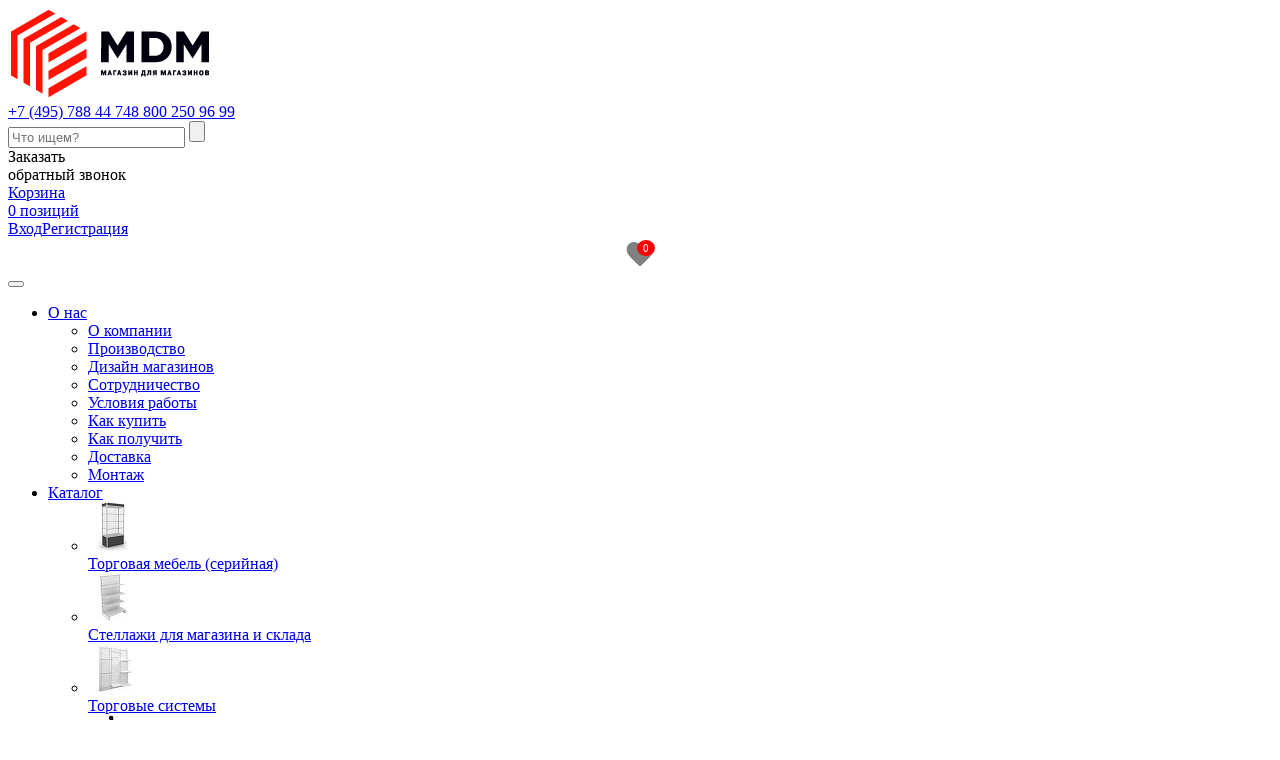

--- FILE ---
content_type: text/html; charset=UTF-8
request_url: https://www.mdm-group.ru/catalog/Manekeny_Storm_muzhskie/
body_size: 17054
content:
<!DOCTYPE html>
<html>
<head>
<meta charset="UTF-8">
<meta name="viewport" content="width=device-width">
<title>Мужские абстрактные манекены Storm в магазине торгового оборудования МДМ.</title>
<meta http-equiv="Content-Type" content="text/html; charset=UTF-8" />
<meta name="keywords" content="купить мужские абстрактные Манекены Storm, Манекены Storm" />
<meta name="description" content="Узнать стоимость на мужские абстрактные манекены Storm в интернет магазине mdm-group.ru. Большой ассортимент по выгодным ценам. В наличии и на заказ." />
<link rel="canonical" href="https://www.mdm-group.ru/catalog/Manekeny_Storm_muzhskie/" />
<script type="text/javascript" data-skip-moving="true">(function(w, d, n) {var cl = "bx-core";var ht = d.documentElement;var htc = ht ? ht.className : undefined;if (htc === undefined || htc.indexOf(cl) !== -1){return;}var ua = n.userAgent;if (/(iPad;)|(iPhone;)/i.test(ua)){cl += " bx-ios";}else if (/Windows/i.test(ua)){cl += ' bx-win';}else if (/Macintosh/i.test(ua)){cl += " bx-mac";}else if (/Linux/i.test(ua) && !/Android/i.test(ua)){cl += " bx-linux";}else if (/Android/i.test(ua)){cl += " bx-android";}cl += (/(ipad|iphone|android|mobile|touch)/i.test(ua) ? " bx-touch" : " bx-no-touch");cl += w.devicePixelRatio && w.devicePixelRatio >= 2? " bx-retina": " bx-no-retina";var ieVersion = -1;if (/AppleWebKit/.test(ua)){cl += " bx-chrome";}else if (/Opera/.test(ua)){cl += " bx-opera";}else if (/Firefox/.test(ua)){cl += " bx-firefox";}ht.className = htc ? htc + " " + cl : cl;})(window, document, navigator);</script>


<link href="/bitrix/js/ui/design-tokens/dist/ui.design-tokens.min.css?167844834122029" type="text/css"  rel="stylesheet" />
<link href="/bitrix/js/ui/fonts/opensans/ui.font.opensans.min.css?16784482652320" type="text/css"  rel="stylesheet" />
<link href="/bitrix/js/main/popup/dist/main.popup.bundle.min.css?167844831525089" type="text/css"  rel="stylesheet" />
<link href="/bitrix/cache/css/s1/mdm/page_d17a0bf091acadd7654fcf4461f8af32/page_d17a0bf091acadd7654fcf4461f8af32_v1.css?176234056529735" type="text/css"  rel="stylesheet" />
<link href="/bitrix/cache/css/s1/mdm/template_d5fd6ac84d6bbb61ee14da787f309c09/template_d5fd6ac84d6bbb61ee14da787f309c09_v1.css?1762340553155006" type="text/css"  data-template-style="true" rel="stylesheet" />







<style>.grecaptcha-badge {display: none;}</style>
<meta property="ya:interaction" content="XML_FORM" />
<meta property="ya:interaction:url" content="https://www.mdm-group.ru/catalog/Manekeny_Storm_muzhskie/?mode=xml" />



<!-- Event snippet for Zakaz conversion page
In your html page, add the snippet and call gtag_report_conversion when someone clicks on the chosen link or button. -->
<!-- Event snippet for 1_click conversion page
In your html page, add the snippet and call gtag_report_conversion when someone clicks on the chosen link or button. -->
<!-- Yandex.Metrika counter -->
<noscript><div><img src="https://mc.yandex.ru/watch/214141" style="position:absolute; left:-9999px;" alt="" /></div></noscript>
<!-- /Yandex.Metrika counter -->
</head>
<body>
<link rel="stylesheet" href="https://cdnjs.cloudflare.com/ajax/libs/intl-tel-input/17.0.8/css/intlTelInput.min.css" />

<style>
    .iti__country-name,
    .iti__dial-code,
    .iti__selected-dial-code {
        display: none;
    }

    .iti__country-list {
        overflow-y: hidden;
    }
    .iti.iti--allow-dropdown {
        width: 100%;
        margin-bottom: 10px;
    }
</style>

<div id="panel"></div>
<div class="main">
		<div class="wrapper_vn">
            		<div class="header">
			<a href="/"><img src="/local/templates/mdm/img/logo.png" alt="" class="header__logo"></a>
			<div class="header__content">
				<div class="header-phones"><a href="tel:+74957884474" class="header-phones__phone _big">+7 (495) 788 44 74</a><a href="tel:+78002509699" class="header-phones__phone">8 800 250 96 99</a></div>
				<div class="search" id="title-search">
	<form action="/search/">
		<input type="text" name="q" autocomplete="off" placeholder="Что ищем?" class="search__text" id="title-search-input">
		<input type="submit" class="search__submit" value="">
	</form>
</div>
				<div class="callback"><span class="callback__title">Заказать</span><br>обратный звонок</div>
				<a href="/cabinet/basket/" class="small-basket">
	<span class="small-basket__title">Корзина</span><br>
	<span class="small-basket__red">0 позиций</span>
</a>				<div class="header-cabinet">
											<a href="/cabinet/" class="header-cabinet__link">Вход</a><a href="/cabinet/?register=yes" class="header-cabinet__link">Регистрация</a>
									</div>

<style>
#want {
    display: flex;
    align-items: center;
    justify-content: center;
    text-decoration: none;
}

.icon {
    position: relative;
    display: flex;
    align-items: center;
    justify-content: center;
}

.col {
    position: absolute;
    top: 30%;
    right: -25%;
    transform: translate(-50%, -50%);
    font-size: 11px;
    color: white;
    background-color: red;
    border-radius: 50%;
    padding: 2px 6px;
}
}
</style>

<a id="want" class="block" href="/catalog/wishlist/">
    <div id="want" class="icon">
        <svg width="32" height="32" viewBox="0 0 24 24">
            <path d="M12 21.35l-1.45-1.32C5.4 15.36 2 12.28 2 8.5 2 5.42 4.42 3 7.5 3c1.74 0 3.41.81 4.5 2.09C13.09 3.81 14.76 3 16.5 3 19.58 3 22 5.42 22 8.5c0 3.78-3.4 6.86-8.55 11.54L12 21.35z" fill="#808080"/>
        </svg>
        <span class="col">0</span>
    </div>
</a>
				<button class="menu-button"><span class="menu-button__inner"></span></button>
			</div>
		</div>
	

    <div class="menu-wrapper">
	<div class="menu">
		<ul class="menu__list">
													<li class="menu__item _parent"><a href="/about/" class="menu__link">О нас</a>
									<div class="submenu">
						<ul class="submenu__list">
																												<li class="submenu__item">
						<a href="/about/" class="submenu__link">О компании</a>
					</li>
																												<li class="submenu__item">
						<a href="/proizvodstvo/" class="submenu__link">Производство</a>
					</li>
																												<li class="submenu__item">
						<a href="/sfery-deyatelnosti/design/" class="submenu__link">Дизайн магазинов</a>
					</li>
																												<li class="submenu__item">
						<a href="/about/sotrudnichestvo/" class="submenu__link">Сотрудничество</a>
					</li>
																												<li class="submenu__item">
						<a href="/about/conditions/" class="submenu__link">Условия работы</a>
					</li>
																												<li class="submenu__item">
						<a href="/about/conditions/#buy" class="submenu__link">Как купить</a>
					</li>
																												<li class="submenu__item">
						<a href="/about/conditions/#take" class="submenu__link">Как получить</a>
					</li>
																												<li class="submenu__item">
						<a href="/about/conditions/#delivery" class="submenu__link">Доставка</a>
					</li>
																												<li class="submenu__item">
						<a href="/about/conditions/#montazh" class="submenu__link">Монтаж</a>
					</li>
																			</ul></div></li>				<li class="menu__item _parent"><a href="/catalog/" class="menu__link _selected">Каталог</a>
									<div class="submenu">
						<ul class="submenu__list catalog_menu">
																												
					<li class="submenu__item">
						<a href="/catalog/torgovaya_mebel/">
							<div class="submenu__img"><img src="/upload/resize_cache/iblock/5d5/2lclvgspvdtrq0qpdj2c1wewulzghe51/50_50_1/2e7753e4_e214_11e6_9cf3_0025902b3cc1_Torgovaya-mebel-serijnaya.jpg" alt="Торговая мебель (серийная)"></div>
							<span class="submenu__link">Торговая мебель (серийная)</span>
						</a>
					</li>
																												
					<li class="submenu__item">
						<a href="/catalog/Stellazhi_dlya_magazina_i_sklada/">
							<div class="submenu__img"><img src="/upload/resize_cache/iblock/157/5qgc20kp2yoqf2bbpblwjszxdi1imu6p/50_50_1/efd4d2ab_622b_11e7_9a19_0025902b3cc1_Stellazhi.jpg" alt="Стеллажи для магазина и склада"></div>
							<span class="submenu__link">Стеллажи для магазина и склада</span>
						</a>
					</li>
																												
					<li class="submenu__item">
						<a href="/catalog/torgovye_sistemy/">
							<div class="submenu__img"><img src="/upload/resize_cache/iblock/59f/s1ps0yoe3qat8ywfm099zlzm06dqva7t/50_50_1/2e775468_e214_11e6_9cf3_0025902b3cc1_2.jpg" alt="Торговые системы"></div>
							<span class="submenu__link">Торговые системы</span>
						</a>
					</li>
																												
					<li class="submenu__item">
						<a href="/catalog/manekeny/">
							<div class="submenu__img"><img src="/upload/resize_cache/iblock/76d/07pgtlbgp9zx9vk6lvafdvvbyw1k4hl0/50_50_1/2e7754fb_e214_11e6_9cf3_0025902b3cc1_Manekeni.jpg" alt="Манекены"></div>
							<span class="submenu__link">Манекены</span>
						</a>
					</li>
																												
					<li class="submenu__item">
						<a href="/catalog/Torgovoe_oborudovanie_stil_LOFT/">
							<div class="submenu__img"><img src="/upload/resize_cache/iblock/91c/ghwy6vtkwnah0qa5xemlrr3fv3r97pp6/50_50_1/d6b926a3_7187_11e9_80b7_0025902b3cc1_3471f344_e214_11e6_9cf3_0025902b3cc1_3.jpg" alt="Торговое оборудование стиль ЛОФТ"></div>
							<span class="submenu__link">Торговое оборудование стиль ЛОФТ</span>
						</a>
					</li>
																												
					<li class="submenu__item">
						<a href="/catalog/ekonompaneli_i_reshetki/">
							<div class="submenu__img"><img src="/upload/resize_cache/iblock/1c7/dkmash8x0mx0cb358kvf0264komuwjd9/50_50_1/ekonompaneli_i_reshetki.jpg" alt="Экономпанели и решетки"></div>
							<span class="submenu__link">Экономпанели и решетки</span>
						</a>
					</li>
																												
					<li class="submenu__item">
						<a href="/catalog/Veshala_stojki_i_nastennye_kronshtejny/">
							<div class="submenu__img"><img src="/upload/resize_cache/iblock/4ab/uorz9k4g15o9g8mwpueqmkw0slnpwtsx/50_50_1/Veshala.jpg" alt="Вешала, стойки и настенные кронштейны"></div>
							<span class="submenu__link">Вешала, стойки и настенные кронштейны</span>
						</a>
					</li>
																												
					<li class="submenu__item">
						<a href="/catalog/zerkala_i_banketki/">
							<div class="submenu__img"><img src="/upload/resize_cache/iblock/4c5/w0unfu7ugajofvu99mxrdkmcqe8jxvmg/50_50_1/3471f368_e214_11e6_9cf3_0025902b3cc1_zerkala_i_banketki.jpg" alt="Зеркала и банкетки"></div>
							<span class="submenu__link">Зеркала и банкетки</span>
						</a>
					</li>
																												
					<li class="submenu__item">
						<a href="/catalog/nakopiteli_i_korzini_dlya_rasprodazh/">
							<div class="submenu__img"><img src="/upload/resize_cache/iblock/117/ybqq01tsdjsdfsbf6snp1sla52duidsb/50_50_1/nakopiteli.jpg" alt="Накопители и корзины для распродаж"></div>
							<span class="submenu__link">Накопители и корзины для распродаж</span>
						</a>
					</li>
																												
					<li class="submenu__item">
						<a href="/catalog/plechiki/">
							<div class="submenu__img"><img src="/upload/resize_cache/iblock/c6c/o9b6r2wstnoq6tf3r30ya0nvkj8eroum/50_50_1/3471f31a_e214_11e6_9cf3_0025902b3cc1_Veshalki-i-plechiki.jpg" alt="Вешалки и плечики для одежды"></div>
							<span class="submenu__link">Вешалки и плечики для одежды</span>
						</a>
					</li>
																												
					<li class="submenu__item">
						<a href="/catalog/reklamnye_stojki_dlya_pechatnoj_produktsii/">
							<div class="submenu__img"><img src="/upload/resize_cache/iblock/6a9/3l3s1qhfgwqc8b7yvpj1ar963mbjfhqh/50_50_1/3471f336_e214_11e6_9cf3_0025902b3cc1_Stojki-dlya-pechatnoj-produkcii.jpg" alt="Рекламно-информационные стойки и стенды"></div>
							<span class="submenu__link">Рекламно-информационные стойки и стенды</span>
						</a>
					</li>
																												
					<li class="submenu__item">
						<a href="/catalog/podstavki_cennikoderzhateli_ep/">
							<div class="submenu__img"><img src="/upload/resize_cache/iblock/ec4/zblc08tq5n9ig94lgemph915sqm202on/50_50_1/podstavki.jpg" alt="Подставки из акрила, ценникодержатели, этикет-пистолеты"></div>
							<span class="submenu__link">Подставки из акрила, ценникодержатели, этикет-пистолеты</span>
						</a>
					</li>
																												
					<li class="submenu__item">
						<a href="/catalog/Ograzhdeniya_otbojniki_mobilnye_peregorodki/">
							<div class="submenu__img"><img src="/upload/resize_cache/iblock/128/wr36xnuwm1x1p5b1bgajcn2164tpbe6i/50_50_1/sistimi_ogragdeniy.jpg" alt="Системы ограждений (гидаж, столбики, ворота, отбойники и перегородки)"></div>
							<span class="submenu__link">Системы ограждений (гидаж, столбики, ворота, отбойники и перегородки)</span>
						</a>
					</li>
																												
					<li class="submenu__item">
						<a href="/catalog/Telezhki_pokupatelskie_i_korziny/">
							<div class="submenu__img"><img src="/upload/resize_cache/iblock/43c/nzatfjtiv6791a72v52261vhw0t8n79g/50_50_1/3471f2c1_e214_11e6_9cf3_0025902b3cc1_Telezhki-pokupatelskie-i-korziny.jpg" alt="Покупательские тележки и корзины"></div>
							<span class="submenu__link">Покупательские тележки и корзины</span>
						</a>
					</li>
																												
					<li class="submenu__item">
						<a href="/catalog/novogodnie_ukrasheniya/">
							<div class="submenu__img"><img src="/upload/resize_cache/iblock/276/tuvskw2xs5eou64e19dbbcn9t9j2qv2h/50_50_1/Glavnaya_04.jpg" alt="Новогодние украшения для магазинов"></div>
							<span class="submenu__link">Новогодние украшения для магазинов</span>
						</a>
					</li>
																												
					<li class="submenu__item">
						<a href="/catalog/rasprodazha/">
							<div class="submenu__img"><img src="/upload/resize_cache/iblock/9f6/sy8293dufka4nikqe63p2yn0iwmxq87t/50_50_1/3471f2cf_e214_11e6_9cf3_0025902b3cc1_sale.JPG" alt="Распродажа"></div>
							<span class="submenu__link">Распродажа</span>
						</a>
					</li>
																											<li class="submenu__item">
						<a href="/catalog/new-product/">
							<div class="submenu__img"><img src="/catalog/new-product/new.jpeg" alt="Новинки" /></div>
							<span class="submenu__link">Новинки</span>
						</a>
					</li>
																											<li class="submenu__item">
						<a href="/catalog/our-productoin/">
							<div class="submenu__img"><img src="/catalog/our-productoin/our.jpeg" alt="Товары собственного производства" /></div>
							<span class="submenu__link">Товары собственного производства</span>
						</a>
					</li>
																			</ul></div></li>				<li class="menu__item"><a href="/catalog/rasprodazha/" class="menu__link">Распродажа</a>
																							<li class="menu__item"><a href="/catalog/torgovaya-mebel-po-individualnomu-zakazu/" class="menu__link">Мебель на заказ</a>
																							<li class="menu__item"><a href="/proizvodstvo/" class="menu__link">Производство</a>
																							<li class="menu__item _parent"><a href="/sfery-deyatelnosti/" class="menu__link">Деятельность</a>
									<div class="submenu">
						<ul class="submenu__list">
																												<li class="submenu__item">
						<a href="/sfery-deyatelnosti/#shop_realize" class="submenu__link">Мебель для магазинов</a>
					</li>
																												<li class="submenu__item">
						<a href="/sfery-deyatelnosti/#auto_realize" class="submenu__link">Мебель для автосалонов</a>
					</li>
																												<li class="submenu__item">
						<a href="/sfery-deyatelnosti/design/" class="submenu__link">Дизайн магазинов</a>
					</li>
																												<li class="submenu__item">
						<a href="/sfery-deyatelnosti/#mebel-dlya-ofisov" class="submenu__link">Мебель для офисов</a>
					</li>
																												<li class="submenu__item">
						<a href="/sfery-deyatelnosti/#conception_realize" class="submenu__link">Мебель для квестов</a>
					</li>
																												<li class="submenu__item">
						<a href="/sfery-deyatelnosti/proizvodstvennye-uslugi/" class="submenu__link">Производственные услуги</a>
					</li>
																			</ul></div></li>				<li class="menu__item"><a href="/dileram/" class="menu__link">Дилерам</a>
																							<li class="menu__item"><a href="/projects/" class="menu__link">Наши проекты</a>
																							<li class="menu__item"><a href="/contacts/" class="menu__link">Контакты</a>
																</ul>
							</div>
</div>

</div>
	<div class="wrapper">

</div>
	<div class="wrapper vn_top">
		<ul class="breadcrumb"><li itemscope itemtype="http://data-vocabulary.org/Breadcrumb" itemref="breadcrumb_1" class="breadcrumb__item"><a href="/" title="Главная" itemprop="url" class="breadcrumb__link"><span itemprop="title">Главная</span></a>/</li><li itemscope itemtype="http://data-vocabulary.org/Breadcrumb" itemprop="child" itemref="breadcrumb_2" id="breadcrumb_1" class="breadcrumb__item"><a href="/catalog/" title="Каталог" itemprop="url" class="breadcrumb__link"><span itemprop="title">Каталог</span></a>/</li><li itemscope itemtype="http://data-vocabulary.org/Breadcrumb" itemprop="child" itemref="breadcrumb_3" id="breadcrumb_2" class="breadcrumb__item"><a href="/catalog/manekeny/" title="Манекены" itemprop="url" class="breadcrumb__link"><span itemprop="title">Манекены</span></a>/</li><li itemscope itemtype="http://data-vocabulary.org/Breadcrumb" itemprop="child" itemref="breadcrumb_4" id="breadcrumb_3" class="breadcrumb__item"><a href="/catalog/Manekeny_muzhskie/" title="Манекены мужские" itemprop="url" class="breadcrumb__link"><span itemprop="title">Манекены мужские</span></a>/</li><li itemscope itemtype="http://data-vocabulary.org/Breadcrumb" itemprop="child" itemref="breadcrumb_5" id="breadcrumb_4" class="breadcrumb__item"><a href="/catalog/Manekeny_muzhskie_abstraktnye/" title="Манекены мужские абстрактные" itemprop="url" class="breadcrumb__link"><span itemprop="title">Манекены мужские абстрактные</span></a>/</li><li itemscope itemtype="http://data-vocabulary.org/Breadcrumb" itemprop="child" id="breadcrumb_5" class="breadcrumb__item"><a href="/catalog/Manekeny_Storm_muzhskie/" title="Манекены Storm" itemprop="url" class="breadcrumb__link breadcrumb__link_current"><span itemprop="title">Манекены Storm</span></a></li></ul>    <div class="block-consultation">
	<h1 class="h1">Манекены Storm</h1>
	<div class="consultation">Получить консультацию</div>
    </div>

<!--
-->
<div>
  
 





<div class="catalog-sidebar test">
	<ul class="catalog-menu-1">
			<li class="catalog-menu-1__item" name="0">
		<a href="/catalog/torgovaya_mebel/" class="catalog-menu-1__link">
							<img src="/upload/resize_cache/iblock/5d5/2lclvgspvdtrq0qpdj2c1wewulzghe51/50_50_1/2e7753e4_e214_11e6_9cf3_0025902b3cc1_Torgovaya-mebel-serijnaya.jpg" alt="" class="catalog-menu-1__image">
				
						Торговая мебель (серийная)		</a>
			</li>
																																																																																																<li class="catalog-menu-1__item" name="47">
		<a href="/catalog/Stellazhi_dlya_magazina_i_sklada/" class="catalog-menu-1__link">
							<img src="/upload/resize_cache/iblock/157/5qgc20kp2yoqf2bbpblwjszxdi1imu6p/50_50_1/efd4d2ab_622b_11e7_9a19_0025902b3cc1_Stellazhi.jpg" alt="" class="catalog-menu-1__image">
				
						Стеллажи для магазина и склада		</a>
			</li>
																																						<li class="catalog-menu-1__item" name="65">
		<a href="/catalog/torgovye_sistemy/" class="catalog-menu-1__link">
							<img src="/upload/resize_cache/iblock/59f/s1ps0yoe3qat8ywfm099zlzm06dqva7t/50_50_1/2e775468_e214_11e6_9cf3_0025902b3cc1_2.jpg" alt="" class="catalog-menu-1__image">
				
						Торговые системы		</a>
			</li>
																																																																																																																																				<li class="catalog-menu-1__item" name="130">
		<a href="/catalog/manekeny/" class="catalog-menu-1__link">
							<img src="/upload/resize_cache/iblock/76d/07pgtlbgp9zx9vk6lvafdvvbyw1k4hl0/50_50_1/2e7754fb_e214_11e6_9cf3_0025902b3cc1_Manekeni.jpg" alt="" class="catalog-menu-1__image">
				
						Манекены		</a>
			</li>
																																																																																																																																																																																																																																																		<li class="catalog-menu-1__item" name="250">
		<a href="/catalog/Torgovoe_oborudovanie_stil_LOFT/" class="catalog-menu-1__link">
							<img src="/upload/resize_cache/iblock/91c/ghwy6vtkwnah0qa5xemlrr3fv3r97pp6/50_50_1/d6b926a3_7187_11e9_80b7_0025902b3cc1_3471f344_e214_11e6_9cf3_0025902b3cc1_3.jpg" alt="" class="catalog-menu-1__image">
				
						Торговое оборудование стиль ЛОФТ		</a>
			</li>
																														<li class="catalog-menu-1__item" name="264">
		<a href="/catalog/ekonompaneli_i_reshetki/" class="catalog-menu-1__link">
							<img src="/upload/resize_cache/iblock/1c7/dkmash8x0mx0cb358kvf0264komuwjd9/50_50_1/ekonompaneli_i_reshetki.jpg" alt="" class="catalog-menu-1__image">
				
						Экономпанели и решетки		</a>
			</li>
																				<li class="catalog-menu-1__item" name="273">
		<a href="/catalog/Veshala_stojki_i_nastennye_kronshtejny/" class="catalog-menu-1__link">
							<img src="/upload/resize_cache/iblock/4ab/uorz9k4g15o9g8mwpueqmkw0slnpwtsx/50_50_1/Veshala.jpg" alt="" class="catalog-menu-1__image">
				
						Вешала, стойки и настенные кронштейны		</a>
			</li>
																																																<li class="catalog-menu-1__item" name="296">
		<a href="/catalog/zerkala_i_banketki/" class="catalog-menu-1__link">
							<img src="/upload/resize_cache/iblock/4c5/w0unfu7ugajofvu99mxrdkmcqe8jxvmg/50_50_1/3471f368_e214_11e6_9cf3_0025902b3cc1_zerkala_i_banketki.jpg" alt="" class="catalog-menu-1__image">
				
						Зеркала и банкетки		</a>
			</li>
																		<li class="catalog-menu-1__item" name="304">
		<a href="/catalog/nakopiteli_i_korzini_dlya_rasprodazh/" class="catalog-menu-1__link">
							<img src="/upload/resize_cache/iblock/117/ybqq01tsdjsdfsbf6snp1sla52duidsb/50_50_1/nakopiteli.jpg" alt="" class="catalog-menu-1__image">
				
						Накопители и корзины для распродаж		</a>
			</li>
										<li class="catalog-menu-1__item" name="308">
		<a href="/catalog/plechiki/" class="catalog-menu-1__link">
							<img src="/upload/resize_cache/iblock/c6c/o9b6r2wstnoq6tf3r30ya0nvkj8eroum/50_50_1/3471f31a_e214_11e6_9cf3_0025902b3cc1_Veshalki-i-plechiki.jpg" alt="" class="catalog-menu-1__image">
				
						Вешалки и плечики для одежды		</a>
			</li>
																																								<li class="catalog-menu-1__item" name="327">
		<a href="/catalog/reklamnye_stojki_dlya_pechatnoj_produktsii/" class="catalog-menu-1__link">
							<img src="/upload/resize_cache/iblock/6a9/3l3s1qhfgwqc8b7yvpj1ar963mbjfhqh/50_50_1/3471f336_e214_11e6_9cf3_0025902b3cc1_Stojki-dlya-pechatnoj-produkcii.jpg" alt="" class="catalog-menu-1__image">
				
						Рекламно-информационные стойки и стенды		</a>
			</li>
																								<li class="catalog-menu-1__item" name="338">
		<a href="/catalog/podstavki_cennikoderzhateli_ep/" class="catalog-menu-1__link">
							<img src="/upload/resize_cache/iblock/ec4/zblc08tq5n9ig94lgemph915sqm202on/50_50_1/podstavki.jpg" alt="" class="catalog-menu-1__image">
				
						Подставки из акрила, ценникодержатели, этикет-пистолеты		</a>
			</li>
														<li class="catalog-menu-1__item" name="344">
		<a href="/catalog/Ograzhdeniya_otbojniki_mobilnye_peregorodki/" class="catalog-menu-1__link">
							<img src="/upload/resize_cache/iblock/128/wr36xnuwm1x1p5b1bgajcn2164tpbe6i/50_50_1/sistimi_ogragdeniy.jpg" alt="" class="catalog-menu-1__image">
				
						Системы ограждений (гидаж, столбики, ворота, отбойники и перегородки)		</a>
			</li>
																										<li class="catalog-menu-1__item" name="356">
		<a href="/catalog/Telezhki_pokupatelskie_i_korziny/" class="catalog-menu-1__link">
							<img src="/upload/resize_cache/iblock/43c/nzatfjtiv6791a72v52261vhw0t8n79g/50_50_1/3471f2c1_e214_11e6_9cf3_0025902b3cc1_Telezhki-pokupatelskie-i-korziny.jpg" alt="" class="catalog-menu-1__image">
				
						Покупательские тележки и корзины		</a>
			</li>
								<li class="catalog-menu-1__item" name="359">
		<a href="/catalog/novogodnie_ukrasheniya/" class="catalog-menu-1__link">
							<img src="/upload/resize_cache/iblock/276/tuvskw2xs5eou64e19dbbcn9t9j2qv2h/50_50_1/Glavnaya_04.jpg" alt="" class="catalog-menu-1__image">
				
						Новогодние украшения для магазинов		</a>
			</li>
				<li class="catalog-menu-1__item" name="360">
		<a href="/catalog/rasprodazha/" class="catalog-menu-1__link">
							<img src="/upload/resize_cache/iblock/9f6/sy8293dufka4nikqe63p2yn0iwmxq87t/50_50_1/3471f2cf_e214_11e6_9cf3_0025902b3cc1_sale.JPG" alt="" class="catalog-menu-1__image">
				
						Распродажа		</a>
			</li>
				<li class="catalog-menu-1__item" name="361">
		<a href="/catalog/new-product/" class="catalog-menu-1__link">
							<img src="/catalog/new-product/new.jpeg"  class="catalog-menu-1__image"alt="" />
							Новинки		</a>
			</li>
				<li class="catalog-menu-1__item" name="362">
		<a href="/catalog/our-productoin/" class="catalog-menu-1__link">
							<img src="/catalog/our-productoin/our.jpeg"  class="catalog-menu-1__image"alt="" />
							Товары собственного производства		</a>
			</li>
	</ul>

	<br>
	</div>
<div class="catalog">
<button class="filter-button">Подобрать товар по параметрам</button>
<div class="filter">
	<form class="filter__form">
					<div class="filter-field">
							<div class="select">
					<div class="select__button">Пол</div>
					<ul class="select__list select__list_multiselect">
													<li class="select__item">
								<input type="checkbox" class="form__checkbox _enabled"
									name="arrFilter_1407_1938886610"
									id="arrFilter_1407_1938886610"
									value="Y"
																											
								>
								
								<label for="arrFilter_1407_1938886610">мужской</label>
							</li>
											</ul>
				</div>
						</div>
					<div class="filter-field">
							<div class="select">
					<div class="select__button">Поза</div>
					<ul class="select__list select__list_multiselect">
													<li class="select__item">
								<input type="checkbox" class="form__checkbox _enabled"
									name="arrFilter_1408_1656187657"
									id="arrFilter_1408_1656187657"
									value="Y"
																											
								>
								
								<label for="arrFilter_1408_1656187657">в полный рост</label>
							</li>
											</ul>
				</div>
						</div>
					<div class="filter-field">
							<div class="select">
					<div class="select__button">Высота, см</div>
					<ul class="select__list select__list_multiselect">
													<li class="select__item">
								<input type="checkbox" class="form__checkbox _enabled"
									name="arrFilter_1331_3849671376"
									id="arrFilter_1331_3849671376"
									value="Y"
																											
								>
								
								<label for="arrFilter_1331_3849671376">188</label>
							</li>
											</ul>
				</div>
						</div>
					<div class="filter-field">
							<div class="select">
					<div class="select__button">Цвет</div>
					<ul class="select__list select__list_multiselect">
													<li class="select__item">
								<input type="checkbox" class="form__checkbox _enabled"
									name="arrFilter_1304_2442663178"
									id="arrFilter_1304_2442663178"
									value="Y"
																											
								>
								
								<label for="arrFilter_1304_2442663178">черный глянец</label>
							</li>
													<li class="select__item">
								<input type="checkbox" class="form__checkbox _enabled"
									name="arrFilter_1304_23272475"
									id="arrFilter_1304_23272475"
									value="Y"
																											
								>
								
								<label for="arrFilter_1304_23272475">черный матовый</label>
							</li>
											</ul>
				</div>
						</div>
					<div class="filter-field">
							<div class="select">
					<div class="select__button">Грудь, см</div>
					<ul class="select__list select__list_multiselect">
													<li class="select__item">
								<input type="checkbox" class="form__checkbox _enabled"
									name="arrFilter_1322_3779453121"
									id="arrFilter_1322_3779453121"
									value="Y"
																											
								>
								
								<label for="arrFilter_1322_3779453121">95,5</label>
							</li>
											</ul>
				</div>
						</div>
					<div class="filter-field">
							<div class="select">
					<div class="select__button">Талия, см</div>
					<ul class="select__list select__list_multiselect">
													<li class="select__item">
								<input type="checkbox" class="form__checkbox _enabled"
									name="arrFilter_1356_2272098024"
									id="arrFilter_1356_2272098024"
									value="Y"
																											
								>
								
								<label for="arrFilter_1356_2272098024">75</label>
							</li>
											</ul>
				</div>
						</div>
					<div class="filter-field">
							<div class="select">
					<div class="select__button">Бедра, см</div>
					<ul class="select__list select__list_multiselect">
													<li class="select__item">
								<input type="checkbox" class="form__checkbox _enabled"
									name="arrFilter_1290_2274021061"
									id="arrFilter_1290_2274021061"
									value="Y"
																											
								>
								
								<label for="arrFilter_1290_2274021061">92</label>
							</li>
											</ul>
				</div>
						</div>
					<div class="filter-field">
							<div class="select">
					<div class="select__button">Материал</div>
					<ul class="select__list select__list_multiselect">
													<li class="select__item">
								<input type="checkbox" class="form__checkbox _enabled"
									name="arrFilter_1282_2045256536"
									id="arrFilter_1282_2045256536"
									value="Y"
																											
								>
								
								<label for="arrFilter_1282_2045256536">стеклопластик</label>
							</li>
											</ul>
				</div>
						</div>
					<div class="filter-field">
							<div class="select">
					<div class="select__button">Голова</div>
					<ul class="select__list select__list_multiselect">
													<li class="select__item">
								<input type="checkbox" class="form__checkbox _enabled"
									name="arrFilter_1274_1782439811"
									id="arrFilter_1274_1782439811"
									value="Y"
																											
								>
								
								<label for="arrFilter_1274_1782439811">с головой</label>
							</li>
											</ul>
				</div>
						</div>
					<div class="filter-field">
							<div class="select">
					<div class="select__button">Наличие</div>
					<ul class="select__list select__list_multiselect">
													<li class="select__item">
								<input type="checkbox" class="form__checkbox _enabled"
									name="arrFilter_1383_185619194"
									id="arrFilter_1383_185619194"
									value="Y"
																											
								>
								
								<label for="arrFilter_1383_185619194">Мало</label>
							</li>
											</ul>
				</div>
						</div>
							<div class="filter-field filter-price">
				<div class="filter-field__title">Цена:</div>
				<input type="text" class="filter-field__input filter-field__input_max"
					name="arrFilter_P1_MAX"
					value=""
					placeholder="До 39211"
					data-price="39211"
				>
				<input type="text" class="filter-field__input filter-field__input_min"
					name="arrFilter_P1_MIN"
					value=""
					placeholder="От 36164"
					data-price="36164"
				>
				<div class="filter-field__slider-wrapper"><div class="filter-field__slider"></div></div>
			</div>
				<div class="filter__buttons">
			<input type="button" value="Показать" data-url="/catalog/Manekeny_Storm_muzhskie/" class="form__submit filter__submit">
			<a href="/catalog/Manekeny_Storm_muzhskie/" class="form__submit filter__clear">Сбросить</a>
		</div>
	</form>
</div>
<a href="/excel/?id=2650" target="_blank" class="download-price" onclick="yaCounter214141.reachGoal('get_price'); return true;">Скачать прайс-лист</a>
<br>
<div class="catalog-type">
	<button class="catalog-type__button _showcase _active">Витрина</button>
	<button class="catalog-type__button _table">Таблица</button>
</div>

<div class="catalog-reload fewfew">
	<div class="sorting">
		Сортировать по:
		<a href="/catalog/Manekeny_Storm_muzhskie/" class="sorting__link sorting__link_active">Автоматически</a>
					<a href="/catalog/Manekeny_Storm_muzhskie/?sort=price" class="sorting__link">По цене</a>
							<a href="/catalog/Manekeny_Storm_muzhskie/?sort=name" class="sorting__link">По названию</a>
			</div>
		<div class="catalog-products">
		

<div class="product-items">
	<div class="product-item" id="bx_3966226736_467298" data-id="467298" data-ratio="1" data-dealerprice="" data-dealerquantity="" data-dealerquantityprice="" data-price="36164">

<a href="#" class="favor" data-item="467298">
    <svg width="24" height="24" viewBox="0 0 24 24">
        <path d="M12 21.35l-1.45-1.32C5.4 15.36 2 12.28 2 8.5 2 5.42 4.42 3 7.5 3c1.74 0 3.41.81 4.5 2.09C13.09 3.81 14.76 3 16.5 3 19.58 3 22 5.42 22 8.5c0 3.78-3.4 6.86-8.55 11.54L12 21.35z"/>
    </svg>
</a>
	
	<div class="product-item__name"><a href="/catalog/Manekeny_Storm_muzhskie/maneken_muzhskoj_storm008bm/" class="product-item__link">Storm Type 02M-02M \ Манекен мужской</a></div>
		<a href="/catalog/Manekeny_Storm_muzhskie/maneken_muzhskoj_storm008bm/" class="product-item__image"><img src="/upload/iblock/74d/9kesh8oefosnplx9923tiy7y4qlxmx5q/04f64e91_31d5_11e5_a10e_0025902b3cc1_62FF7058_FCC8_42CA_BC09_04F3C066E09E.jpg" alt="Storm Type 02M-02M \ Манекен мужской " title="Storm Type 02M-02M \ Манекен мужской " class="product-item__img"></a>
		<div class="product-item__icon">
								</div>
		<div class="product-item__props">
			<div class="product-item-prop">Артикул: <span class="product-item-prop__value">Storm.008.BM</span></div>
			
				<div class="product-item-prop">Цвет: <span class="product-item-prop__value">черный матовый</span></div>
			
				<div class="product-item-prop">Высота, см: <span class="product-item-prop__value">188</span></div>
			
				<div class="product-item-prop">Грудь, см: <span class="product-item-prop__value">95,5</span></div>
			
				<div class="product-item-prop">Талия, см: <span class="product-item-prop__value">75</span></div>
			
				<div class="product-item-prop">Бедра, см: <span class="product-item-prop__value">92</span></div>
													<div class="product-item-prop _blue">В наличии: <span class="product-item-prop__value"><b>Мало</b></span></div>
						<!-- <div class="product-item-prop _blue">В наличии: <span class="product-item-prop__value"><b>Мало</b></span></div> -->
					</div>
		<button class="product-item__compare">Сравнить</button>
		
		<p>
			Цена: 
									<b class="product-item__price js-item-price">36 164,00 ₽</b>
				</p>
				<button class="product-item__button product-item__button_buy">В корзину</button>
		<div class="product-item-quantity"><b class="product-item-quantity__minus">–</b><input type="text" id="product-item-quantity__input" value="1" class="product-item-quantity__input" data-ratio=""><b class="product-item-quantity__plus">+</b></div>
		<a href="/catalog/Manekeny_Storm_muzhskie/maneken_muzhskoj_storm008bm/" class="product-item__button _more">Подробнее</a>
	</div>
	<div class="product-item" id="bx_3966226736_467297" data-id="467297" data-ratio="1" data-dealerprice="" data-dealerquantity="" data-dealerquantityprice="" data-price="39211">

<a href="#" class="favor" data-item="467297">
    <svg width="24" height="24" viewBox="0 0 24 24">
        <path d="M12 21.35l-1.45-1.32C5.4 15.36 2 12.28 2 8.5 2 5.42 4.42 3 7.5 3c1.74 0 3.41.81 4.5 2.09C13.09 3.81 14.76 3 16.5 3 19.58 3 22 5.42 22 8.5c0 3.78-3.4 6.86-8.55 11.54L12 21.35z"/>
    </svg>
</a>
	
	<div class="product-item__name"><a href="/catalog/Manekeny_Storm_muzhskie/maneken_muzhskoj_storm008bg/" class="product-item__link">Storm Type 02M-02G \ Манекен мужской</a></div>
		<a href="/catalog/Manekeny_Storm_muzhskie/maneken_muzhskoj_storm008bg/" class="product-item__image"><img src="/upload/iblock/f45/itivxqjn5ccrys1eyya6yl9fjpcexngn/a568a8e1_31d3_11e5_a10e_0025902b3cc1_D640E14F_8089_4F97_99EE_5231059694BC.resize2.jpg" alt="Storm Type 02M-02G \ Манекен мужской " title="Storm Type 02M-02G \ Манекен мужской " class="product-item__img"></a>
		<div class="product-item__icon">
								</div>
		<div class="product-item__props">
			<div class="product-item-prop">Артикул: <span class="product-item-prop__value">Storm.008.BG</span></div>
			
				<div class="product-item-prop">Цвет: <span class="product-item-prop__value">черный глянец</span></div>
			
				<div class="product-item-prop">Высота, см: <span class="product-item-prop__value">188</span></div>
			
				<div class="product-item-prop">Грудь, см: <span class="product-item-prop__value">95,5</span></div>
			
				<div class="product-item-prop">Талия, см: <span class="product-item-prop__value">75</span></div>
			
				<div class="product-item-prop">Бедра, см: <span class="product-item-prop__value">92</span></div>
													<div class="product-item-prop _blue">В наличии: <span class="product-item-prop__value"><b>Мало</b></span></div>
						<!-- <div class="product-item-prop _blue">В наличии: <span class="product-item-prop__value"><b>Мало</b></span></div> -->
					</div>
		<button class="product-item__compare">Сравнить</button>
		
		<p>
			Цена: 
									<b class="product-item__price js-item-price">39 211,00 ₽</b>
				</p>
				<button class="product-item__button product-item__button_buy">В корзину</button>
		<div class="product-item-quantity"><b class="product-item-quantity__minus">–</b><input type="text" id="product-item-quantity__input" value="1" class="product-item-quantity__input" data-ratio=""><b class="product-item-quantity__plus">+</b></div>
		<a href="/catalog/Manekeny_Storm_muzhskie/maneken_muzhskoj_storm008bg/" class="product-item__button _more">Подробнее</a>
	</div>
</div>	</div>
	
</div></div>




<!--<div class="separator"></div>
<div class="promo-block">
	<h2 class="h2"><a href="/promo/" class="h2__link">Акции и специальные предложения</a></h2>-->
	<!--</div>
</div>-->

</div>
	<div class="footer-place"></div>
</div>
</div>
    <div class="footer">
        <div class="wrapper">
            <div class="footer-menu">
	<ul class="footer-menu__list">
			<li><a href="/about/" class="footer-menu__link">О компании</a></li>
					<li><a href="/proizvodstvo/" class="footer-menu__link">Производство</a></li>
					<li><a href="/sfery-deyatelnosti/design/" class="footer-menu__link">Дизайн магазинов</a></li>
					<li><a href="/about/showroom/" class="footer-menu__link">Выставочный зал</a></li>
					<li><a href="/about/conditions/" class="footer-menu__link">Условия работы</a></li>
					<li><a href="/about/conditions/#delivery" class="footer-menu__link">Доставка</a></li>
		</ul><ul class="footer-menu__list">			<li><a href="/colors/" class="footer-menu__link">Цвета и материалы</a></li>
					<li><a href="/catalog/" class="footer-menu__link">Каталог</a></li>
					<li><a href="/projects/" class="footer-menu__link">Наши проекты</a></li>
					<li><a href="/dileram/" class="footer-menu__link">Дилерам</a></li>
					<li><a href="/about/sotrudnichestvo/#dizainer" class="footer-menu__link">Дизайнерам и архитекторам</a></li>
		</ul><ul class="footer-menu__list">			<li><a href="/articles/" class="footer-menu__link">Статьи</a></li>
					<li><a href="/news/" class="footer-menu__link">Новости</a></li>
					<li><a href="/promo/" class="footer-menu__link">Акции</a></li>
				</ul>
</div>            <div class="footer__contacts _address">
                <p>
    <b>Адрес офиса и выставочного зала:</b><br>
    127299, г. Москва, ул. Космонавта Волкова, д. 22, стр. 1
</p>
<p>
    <b>Время работы:</b><br>
    с 9.00 до 18.00 без обеда<br>
    <b>Выходные:</b><br>
    суббота и воскресенье
</p>                <div class="footer-socials">
                    <div>Мы в соц. сетях:</div>
										<a href="https://www.youtube.com/channel/UCPnz1n9cSROLWUDw5QNDsWw" target="_blank" class="footer-socials__item _youtube"></a>
                    <a href="https://vk.com/mdm_to" target="_blank" class="footer-socials__item _vk"></a>
					                    <a href="https://ru.pinterest.com/mdmshopfitting/" target="_blank" class="footer-socials__item _pinterest"></a>
                    <a href="https://rutube.ru/channel/23868763/" target="_blank" class="footer-socials__item _rutube"></a>
                                    </div>
            </div>
            <div class="footer__contacts _phones">
                <p>
 <b>Отдел продаж:</b><br>
 <a href="tel:+74957884474" class="footer__link">+7 (495) 788-44-74</a> (для Москвы и Московской области)<br>
 <a href="tel:88002509699" class="footer__link">8 (800) 250-96-99</a> (бесплатный звонок из регионов РФ)<br>
 <b>Email:</b> <a href="mailto:info@mdm-group.ru" class="footer__link">info@mdm-group.ru</a>
</p>
 <br>
<p>
 <b>Отдел дилерских продаж:</b><br>
 <a href="tel:+74957884473" class="footer__link">+7 (495) 788-44-73</a> (для Москвы и Московской области)<br>
 <a href="tel:88002501231" class="footer__link">8 (800) 250-12-31</a> (бесплатный звонок из регионов РФ)<br>
 <b>Email:</b> <a href="mailto:sales@mdm-group.ru" class="footer__link">sales@mdm-group.ru</a>
</p>            </div>
            <div class="footer-subscribe">
	<p>Подписаться на рассылку:</p>
	<form action="/catalog/Manekeny_Storm_muzhskie/" method="POST">
		<input type="hidden" name="sessid" id="sessid" value="79c7491f3677c8530a8b77c1cb20b6a9" />		<input type="hidden" name="sender_subscription" value="add">
		<input type="hidden" name="SENDER_SUBSCRIBE_RUB_ID[]" value="1">
		<input type="email" name="SENDER_SUBSCRIBE_EMAIL" value="" class="footer-subscribe__text" placeholder="Введите Ваш e-mail" required>
		<input type="submit" class="footer-subscribe__button" value="Подписаться!">
	<p>
	<input class="policy-check" id="policy20" type="checkbox" required="required" name="policy" checked="">
	<label class="policy" for="policy20">Я даю <a href="/soglasie-na-obrabotku/" target="_blank">согласие на обработку моих персональных данных</a> и принимаю условия <a href="/politika-konfidentsialnosti/" target="_blank">соглашения об использовании сайта.</a></label>
	</p>
	<p>
		<input class="policy-check" id="policy21" type="checkbox" required="required" name="policy" checked="">
		<label class="policy" for="policy21">Я согласен получать рекламные и информационные материалы.</label>
	</p>
	</form>
</div>
            <div class="footer__cabinet">
                                    <a href="/cabinet/" class="footer__link">Вход</a> \ <a href="/cabinet/?register=yes" class="footer__link">Регистрация</a>
                            </div>
            <a href="/cabinet/basket/" class="footer__basket">Моя корзина</a>
            <a class="footer__sitemap" href="/sitemap/">Карта сайта</a>
            <div class="copyright">
 <span class="coryright__inner">© 2007-2025 Все права защищены законом</span>
<a href="/politika-konfidentsialnosti/" class="footer__link footer-polit _divided">Пользовательское соглашение</a>
<a href="/soglasie-na-obrabotku/" class="footer__link footer-polit _divided">Согласие на обработку персональных данных</a>
<a href="/yuridicheskaya-informatsiya/" class="footer__link footer-polit _divided">Юридическая информация</a>&nbsp;
</div>
 <br>        </div>
    </div>
<div class="popup-overlay"></div>
<div class="popup popup_callback">
	<div class="popup__close">×</div>
	<p class="popup__title">Заказать обратный звонок</p>
	<div id="comp_417f4e22276095f0db01cb16e0204b3e">
<form name="SIMPLE_FORM_5" action="/catalog/Manekeny_Storm_muzhskie/" method="POST" enctype="multipart/form-data"><input type="hidden" name="bxajaxid" id="bxajaxid_417f4e22276095f0db01cb16e0204b3e_8BACKi" value="417f4e22276095f0db01cb16e0204b3e" /><input type="hidden" name="AJAX_CALL" value="Y" /><input type="hidden" name="sessid" id="sessid_1" value="79c7491f3677c8530a8b77c1cb20b6a9" /><input type="hidden" name="WEB_FORM_ID" value="5" />						<input type="text" class="form__text" name="form_text_21" placeholder="Имя" >
				
							<input class="form__text call-phone-input" placeholder="+7 (___) ___-__-__" type="tel" name="form_text_22">
				
				<noscript>Для отправки сообщения включите JavaScript.</noscript>
		<div class="antibot" data-id="30"></div>
		<p>
	<input class="policy-check" id="policy4" type="checkbox" required="required" name="policy" checked>
	<label class="policy" for="policy4">Я даю <a href="/soglasie-na-obrabotku/" target="_blank">Согласие на обработку моих персональных данных</a> и принимаю условия <a href="/politika-konfidentsialnosti/" target="_blank">соглашения об использовании сайта.</a></label>
</p>
<input type="hidden" name="recaptcha_token" value="">
<input type="submit" class="form__submit" name="web_form_submit" value="Отправить" onclick="ga('send', 'event', 'forma', 'zakazzvonka');">
</form></div></div>

<div class="popup popup_consultation">
	<div class="popup__close">×</div>
	<p class="popup__title">Получить консультацию</p>
	<div id="comp_9bd1d9f768265c5e14b6693e4ed511a0">


<form name="SIMPLE_FORM_13" action="/catalog/Manekeny_Storm_muzhskie/" method="POST" enctype="multipart/form-data"><input type="hidden" name="bxajaxid" id="bxajaxid_9bd1d9f768265c5e14b6693e4ed511a0_Ar8Szp" value="9bd1d9f768265c5e14b6693e4ed511a0" /><input type="hidden" name="AJAX_CALL" value="Y" /><input type="hidden" name="sessid" id="sessid_2" value="79c7491f3677c8530a8b77c1cb20b6a9" /><input type="hidden" name="WEB_FORM_ID" value="13" /><p class="p__consult">оставьте заявку в форме ниже и наш специалист бесплатно проконсультирует  по решениям для Вашего бизнеса</p>
			<label class="label__consult">Имя*</label>					<input type="text" class="form__text" name="form_text_104" required>
				
				<label class="label__consult">Телефон*</label>					<input class="form__text phone-input_consult" placeholder="+7 (___) ___-__-__" type="tel" name="form_text_105">
				
				<label class="label__consult">Комментарий*</label>					<textarea class="form__text input__textatea" name="form_text_108" required></textarea>
				
				<noscript>Для отправки сообщения включите JavaScript.</noscript>
		<div class="antibot" data-id="106"></div>
									<input hidden type="text" name="form_text_107" value="www.mdm-group.ru/catalog/Manekeny_Storm_muzhskie/">
				
	<p>
	<input class="policy-check" id="policy4" type="checkbox" required="required" name="policy" checked>
	<label class="policy" for="policy4">Я даю <a href="/soglasie-na-obrabotku/" target="_blank">согласие на обработку моих персональных данных</a> и принимаю условия <a href="/politika-konfidentsialnosti/" target="_blank">соглашения об использовании сайта.</a></label>
</p>
<input type="hidden" name="recaptcha_token" value="">
<input type="submit" class="form__submit" name="web_form_submit" value="Отправить" onclick="ga('send', 'event', 'forma', 'consultation');">
</form></div></div>

<div class="popup popup_buy">
	<div class="popup__close">×</div>
	<p class="popup__title">Добавление товара</p>
	<p class="popup__answer"></p>
	<span class="popup__button">Продолжить покупки</span>
	<a href="/cabinet/basket/" class="popup__button popup__button_right">Перейти в корзину</a>
</div>

<div class="popup popup_compare">
	<div class="popup__close">×</div>
	<p class="popup__title">Сравнение товаров</p>
	<p class="popup__answer"></p>
	<span class="popup__button">Продолжить</span>
	<a href="/catalog/compare/" class="popup__button popup__button_right">Перейти к сравнению</a>
</div>
<div class="scroll-top"></div>
<div class="compare-sticky">
 
 </div><link href="https://fonts.googleapis.com/css?family=Roboto:400,400italic,700,700italic&subset=latin,cyrillic-ext" rel="stylesheet" type="text/css">
<div class="css-load__block">
	<div class="cssload-thecube">
		<div class="cssload-cube cssload-c1"></div>
		<div class="cssload-cube cssload-c2"></div>
		<div class="cssload-cube cssload-c4"></div>
		<div class="cssload-cube cssload-c3"></div>
	</div>
</div>
<div style="display: none;">

<!--LiveInternet counter--><!--/LiveInternet-->
<!-- Google Analytics --> 
 
<!-- Yandex.Metrika counter --> 
 
<!-- /Yandex.Metrika counter --> 
<!-- Google Analytics--> 
</div><script type="text/javascript">if(!window.BX)window.BX={};if(!window.BX.message)window.BX.message=function(mess){if(typeof mess==='object'){for(let i in mess) {BX.message[i]=mess[i];} return true;}};</script>
<script type="text/javascript">(window.BX||top.BX).message({'JS_CORE_LOADING':'Загрузка...','JS_CORE_NO_DATA':'- Нет данных -','JS_CORE_WINDOW_CLOSE':'Закрыть','JS_CORE_WINDOW_EXPAND':'Развернуть','JS_CORE_WINDOW_NARROW':'Свернуть в окно','JS_CORE_WINDOW_SAVE':'Сохранить','JS_CORE_WINDOW_CANCEL':'Отменить','JS_CORE_WINDOW_CONTINUE':'Продолжить','JS_CORE_H':'ч','JS_CORE_M':'м','JS_CORE_S':'с','JSADM_AI_HIDE_EXTRA':'Скрыть лишние','JSADM_AI_ALL_NOTIF':'Показать все','JSADM_AUTH_REQ':'Требуется авторизация!','JS_CORE_WINDOW_AUTH':'Войти','JS_CORE_IMAGE_FULL':'Полный размер'});</script><script type="text/javascript" src="/bitrix/js/main/core/core.min.js?1678448315220366"></script><script>BX.setJSList(['/bitrix/js/main/core/core_ajax.js','/bitrix/js/main/core/core_promise.js','/bitrix/js/main/polyfill/promise/js/promise.js','/bitrix/js/main/loadext/loadext.js','/bitrix/js/main/loadext/extension.js','/bitrix/js/main/polyfill/promise/js/promise.js','/bitrix/js/main/polyfill/find/js/find.js','/bitrix/js/main/polyfill/includes/js/includes.js','/bitrix/js/main/polyfill/matches/js/matches.js','/bitrix/js/ui/polyfill/closest/js/closest.js','/bitrix/js/main/polyfill/fill/main.polyfill.fill.js','/bitrix/js/main/polyfill/find/js/find.js','/bitrix/js/main/polyfill/matches/js/matches.js','/bitrix/js/main/polyfill/core/dist/polyfill.bundle.js','/bitrix/js/main/core/core.js','/bitrix/js/main/polyfill/intersectionobserver/js/intersectionobserver.js','/bitrix/js/main/lazyload/dist/lazyload.bundle.js','/bitrix/js/main/polyfill/core/dist/polyfill.bundle.js','/bitrix/js/main/parambag/dist/parambag.bundle.js']);
</script>
<script type="text/javascript">(window.BX||top.BX).message({'LANGUAGE_ID':'ru','FORMAT_DATE':'DD.MM.YYYY','FORMAT_DATETIME':'DD.MM.YYYY HH:MI:SS','COOKIE_PREFIX':'BITRIX_SM','SERVER_TZ_OFFSET':'10800','UTF_MODE':'Y','SITE_ID':'s1','SITE_DIR':'/','USER_ID':'','SERVER_TIME':'1762348275','USER_TZ_OFFSET':'0','USER_TZ_AUTO':'Y','bitrix_sessid':'79c7491f3677c8530a8b77c1cb20b6a9'});</script><script type="text/javascript" src="/bitrix/js/main/popup/dist/main.popup.bundle.min.js?167844831265492"></script>
<script type="text/javascript">BX.setCSSList(['/local/components/catalog.section-info/templates/top/style.css','/local/templates/.default/components/bitrix/catalog/.default/bitrix/menu/.default/style.css','/local/templates/.default/components/bitrix/catalog/.default/bitrix/catalog.smart.filter/.default/style.css','/local/templates/.default/components/bitrix/system.pagenavigation/catalog/style.css','/local/templates/.default/components/bitrix/catalog/.default/bitrix/catalog.section/.default/style.css','/local/templates/.default/components/bitrix/catalog.section/.default/style.css','/local/templates/.default/components/bitrix/system.pagenavigation/.default/style.css','/local/templates/.default/components/bitrix/news.list/projects-product/style.css','/local/templates/.default/components/bitrix/catalog/.default/bitrix/catalog.viewed.products/.default/style.css','/local/templates/mdm/normalize.css','/local/templates/mdm/js/fancybox/jquery.fancybox.css','/local/templates/mdm/slick/slick.css','/local/templates/mdm/slick/slick-theme.css','/local/templates/mdm/swiper/swiper.css','/local/templates/mdm/custom.css','/local/templates/.default/components/bitrix/search.title/.default/style.css','/local/templates/.default/components/bitrix/menu/.default/style.css','/local/templates/.default/components/bitrix/sender.subscribe/footer/style.css','/local/templates/.default/components/bitrix/catalog.compare.list/compare-list/style.css','/local/templates/mdm/styles.css']);</script>
<script src="https://www.google.com/recaptcha/api.js?render=6LdSowYqAAAAAAeVQVzID-HAzSdI2BUVSPdVx1A0"></script>
<script>window.recaptcha = { siteKey: "6LdSowYqAAAAAAeVQVzID-HAzSdI2BUVSPdVx1A0", tokenLifeTime: 100 };</script>
<script src="/bitrix/js/b01110011.recaptcha/script.js"></script>
<script type="text/javascript">
					(function () {
						"use strict";

						var counter = function ()
						{
							var cookie = (function (name) {
								var parts = ("; " + document.cookie).split("; " + name + "=");
								if (parts.length == 2) {
									try {return JSON.parse(decodeURIComponent(parts.pop().split(";").shift()));}
									catch (e) {}
								}
							})("BITRIX_CONVERSION_CONTEXT_s1");

							if (cookie && cookie.EXPIRE >= BX.message("SERVER_TIME"))
								return;

							var request = new XMLHttpRequest();
							request.open("POST", "/bitrix/tools/conversion/ajax_counter.php", true);
							request.setRequestHeader("Content-type", "application/x-www-form-urlencoded");
							request.send(
								"SITE_ID="+encodeURIComponent("s1")+
								"&sessid="+encodeURIComponent(BX.bitrix_sessid())+
								"&HTTP_REFERER="+encodeURIComponent(document.referrer)
							);
						};

						if (window.frameRequestStart === true)
							BX.addCustomEvent("onFrameDataReceived", counter);
						else
							BX.ready(counter);
					})();
				</script>
<script type="text/javascript" src="/local/templates/mdm/js/jquery-1.11.3.min.js?151662482395957"></script>
<script type="text/javascript" src="/local/templates/mdm/slick/slick.min.js?151662482342863"></script>
<script type="text/javascript" src="/local/templates/mdm/js/jquery.shorten.1.0.js?1523973303804"></script>
<script type="text/javascript" src="/local/templates/mdm/js/jquery-ui.min.js?151662482324022"></script>
<script type="text/javascript" src="/local/templates/mdm/js/fancybox/jquery.fancybox.min.js?167929191468438"></script>
<script type="text/javascript" src="/local/templates/mdm/js/jquery.inputmask.bundle.min.js?151662482370750"></script>
<script type="text/javascript" src="/local/templates/mdm/js/jquery.placeholder.min.js?15166248232668"></script>
<script type="text/javascript" src="/local/templates/mdm/js/svg4everybody.min.js?15166248231915"></script>
<script type="text/javascript" src="/local/templates/mdm/swiper/swiper.min.js?1550824258127934"></script>
<script type="text/javascript" src="/local/templates/mdm/js/scripts.js?173878447115734"></script>
<script type="text/javascript" src="/bitrix/components/bitrix/search.title/script.min.js?16784454706443"></script>
<script type="text/javascript" src="/local/templates/.default/components/bitrix/catalog.compare.list/compare-list/script.js?1516624823263"></script>
<script type="text/javascript" src="/local/components/catalog.section-info/templates/top/script.js?17344301713836"></script>
<script type="text/javascript" src="/local/templates/.default/components/bitrix/catalog/.default/bitrix/catalog.smart.filter/.default/script.js?15166248233329"></script>
<script type="text/javascript" src="/local/templates/.default/components/bitrix/catalog/.default/bitrix/catalog.section/.default/script.js?17393514651519"></script>
<script type="text/javascript" src="/local/templates/.default/components/bitrix/catalog.section/.default/script.js?15415102875072"></script>
<script type="text/javascript" src="/local/templates/.default/components/bitrix/news.list/projects-product/script.js?15166248231358"></script>
<script type="text/javascript" src="/local/templates/.default/components/bitrix/catalog/.default/bitrix/catalog.viewed.products/.default/script.js?1568185464605"></script>
<script type="text/javascript">var _ba = _ba || []; _ba.push(["aid", "d6e2874b74d3dc1a0f9176bfb64127aa"]); _ba.push(["host", "www.mdm-group.ru"]); (function() {var ba = document.createElement("script"); ba.type = "text/javascript"; ba.async = true;ba.src = (document.location.protocol == "https:" ? "https://" : "http://") + "bitrix.info/ba.js";var s = document.getElementsByTagName("script")[0];s.parentNode.insertBefore(ba, s);})();</script>
<script>new Image().src='https://mdm-group.ru/bitrix/spread.php?s=QklUUklYX1NNX1NBTEVfVUlEATI4MjYzODQzATE3OTM0NTIyNzUBLwEBAQI%3D&k=9fa285967c2a8d6835de72c1aa34768e';
</script>





<script>
  window.dataLayer = window.dataLayer || [];
  function gtag(){dataLayer.push(arguments);}
  gtag('js', new Date());

  gtag('config', 'AW-941659661');

</script>
<script>
function gtag_report_conversion(url) {
  var callback = function () {
    if (typeof(url) != 'undefined') {
      window.location = url;
    }
  };
  gtag('event', 'conversion', {
      'send_to': 'AW-941659661/9cKfCKqg03kQjayCwQM',
      'value': 100.0,
      'currency': 'RUB',
      'transaction_id': '',
      'event_callback': callback
  });
  return false;
}
</script>
<script>
function gtag_report_conversion(url) {
  var callback = function () {
    if (typeof(url) != 'undefined') {
      window.location = url;
    }
  };
  gtag('event', 'conversion', {
      'send_to': 'AW-941659661/1np8CKqg13kQjayCwQM',
      'event_callback': callback
  });
  return false;
}
</script>
<script src="//code.jivo.ru/widget/8iPjTKlwFq" async></script>
<script type="text/javascript" >
   (function(m,e,t,r,i,k,a){m[i]=m[i]||function(){(m[i].a=m[i].a||[]).push(arguments)};
   m[i].l=1*new Date();
   for (var j = 0; j < document.scripts.length; j++) {if (document.scripts[j].src === r) { return; }}
   k=e.createElement(t),a=e.getElementsByTagName(t)[0],k.async=1,k.src=r,a.parentNode.insertBefore(k,a)})
   (window, document, "script", "https://mc.yandex.ru/metrika/tag.js", "ym");

   ym(214141, "init", {
        clickmap:true,
        trackLinks:true,
        accurateTrackBounce:true,
        webvisor:true,
        ecommerce:"dataLayer"
   });
</script>
<script src="https://cdnjs.cloudflare.com/ajax/libs/intl-tel-input/17.0.8/js/intlTelInput.min.js"></script>
<script src="https://cdnjs.cloudflare.com/ajax/libs/jquery.mask/1.14.16/jquery.mask.min.js"></script>


<script>
    var inputCall = document.querySelector(".call-phone-input");

    var itiCall = window.intlTelInput(inputCall, {
        onlyCountries: ["ru", "by"],
        separateDialCode: true,
        initialCountry: "ru",
        utilsScript: "https://cdnjs.cloudflare.com/ajax/libs/intl-tel-input/17.0.8/js/utils.js"
    });
    var phoneMasksCall = {
        "ru": {
            mask: "+7 (999) 999-99-99",
            placeholder: "+7 (___) ___-__-__"
        },
        "by": {
            mask: "+375 (99) 999-99-99",
            placeholder: "+375 (__) ___-__-__"
        }
    };

    function setPhoneMaskCall(countryCode) {
            if (phoneMasksCall[countryCode]) {
                $(".call-phone-input").val("");
                $(".call-phone-input").mask(phoneMasksCall[countryCode].mask, {
                    placeholder: phoneMasksCall[countryCode].placeholder,
                    translation: {
                        "9": { pattern: /\d/, optional: false }
                    }
                });
            }
    }
    inputCall.addEventListener("countrychange", function() {
        var selectedCountryCall = itiCall.getSelectedCountryData().iso2;
        setPhoneMaskCall(selectedCountryCall);
    });
    $(document).ready(function() {
        setPhoneMaskCall(itiCall.getSelectedCountryData().iso2);

    });
</script>

<script>
    var input = document.querySelector(".phone-input");

    var iti = window.intlTelInput(input, {
        onlyCountries: ["ru", "by"],
        separateDialCode: false,
        initialCountry: "ru",
        utilsScript: "https://cdnjs.cloudflare.com/ajax/libs/intl-tel-input/17.0.8/js/utils.js"
    });
    var phoneMasks = {
        "ru": {
            mask: "+7 (999) 999-99-99",
            placeholder: "+7 (___) ___-__-__"
        },
        "by": {
            mask: "+375 (99) 999-99-99",
            placeholder: "+375 (__) ___-__-__"
        }
    };

    function setPhoneMask(countryCode) {
            if (phoneMasks[countryCode]) {
                $(".phone-input").val("");
                $(".phone-input").mask(phoneMasks[countryCode].mask, {
                    placeholder: phoneMasks[countryCode].placeholder,
                    translation: {
                        "9": { pattern: /\d/, optional: false }
                    }
                });
            }
    }
    input.addEventListener("countrychange", function() {
        var selectedCountry = iti.getSelectedCountryData().iso2;
        setPhoneMask(selectedCountry);
    });
    $(document).ready(function() {
        setPhoneMask(iti.getSelectedCountryData().iso2);

    });
</script>

<script>
    var input_good  = document.querySelector(".phone-input_good");

    var iti_good = window.intlTelInput(input_good, {
        onlyCountries: ["ru", "by"],
        separateDialCode: true,
        initialCountry: "ru",
        utilsScript: "https://cdnjs.cloudflare.com/ajax/libs/intl-tel-input/17.0.8/js/utils.js"
    });
    var phoneMasks_good = {
        "ru": {
            mask: "+7 (999) 999-99-99",
            placeholder: "+7 (___) ___-__-__"
        },
        "by": {
            mask: "+375 (99) 999-99-99",
            placeholder: "+375 (__) ___-__-__"
        }
    };

    function setPhoneMask_good(countryCode) {
            if (phoneMasks_good[countryCode]) {
                $(".phone-input_good").val("");
                $(".phone-input_good").mask(phoneMasks_good[countryCode].mask, {
                    placeholder: phoneMasks_good[countryCode].placeholder,
                    translation: {
                        "9": { pattern: /\d/, optional: false }
                    }
                });
            }
    }
    input_good.addEventListener("countrychange", function() {
        var selectedCountry_good = iti_good.getSelectedCountryData().iso2;
        setPhoneMask_good(selectedCountry_good);
    });
    $(document).ready(function() {
        setPhoneMask_good(itiCall.getSelectedCountryData().iso2);

    });
</script>


<script>
    var input_bad  = document.querySelector(".phone-input_bad");

    var iti_bad = window.intlTelInput(input_bad, {
        onlyCountries: ["ru", "by"],
        separateDialCode: true,
        initialCountry: "ru",
        utilsScript: "https://cdnjs.cloudflare.com/ajax/libs/intl-tel-input/17.0.8/js/utils.js"
    });
    var phoneMasks_bad = {
        "ru": {
            mask: "+7 (999) 999-99-99",
            placeholder: "+7 (___) ___-__-__"
        },
        "by": {
            mask: "+375 (99) 999-99-99",
            placeholder: "+375 (__) ___-__-__"
        }
    };

    function setPhoneMask_bad(countryCode) {
            if (phoneMasks_bad[countryCode]) {
                $(".phone-input_bad").val("");
                $(".phone-input_bad").mask(phoneMasks_bad[countryCode].mask, {
                    placeholder: phoneMasks_bad[countryCode].placeholder,
                    translation: {
                        "9": { pattern: /\d/, optional: false }
                    }
                });
            }
    }
    input_bad.addEventListener("countrychange", function() {
        var selectedCountry_bad = iti_bad.getSelectedCountryData().iso2;
        setPhoneMask_bad(selectedCountry_bad);
    });
    $(document).ready(function() {
        setPhoneMask_bad(itiCall.getSelectedCountryData().iso2);

    });
</script>


<script>
    var input_ask  = document.querySelector(".phone-input_ask");

    var iti_ask = window.intlTelInput(input_ask, {
        onlyCountries: ["ru", "by"],
        separateDialCode: true,
        initialCountry: "ru",
        utilsScript: "https://cdnjs.cloudflare.com/ajax/libs/intl-tel-input/17.0.8/js/utils.js"
    });
    var phoneMasks_ask = {
        "ru": {
            mask: "+7 (999) 999-99-99",
            placeholder: "+7 (___) ___-__-__"
        },
        "by": {
            mask: "+375 (99) 999-99-99",
            placeholder: "+375 (__) ___-__-__"
        }
    };

    function setPhoneMask_ask(countryCode) {
            if (phoneMasks_ask[countryCode]) {
                $(".phone-input_ask").val("");
                $(".phone-input_ask").mask(phoneMasks_ask[countryCode].mask, {
                    placeholder: phoneMasks_ask[countryCode].placeholder,
                    translation: {
                        "9": { pattern: /\d/, optional: false }
                    }
                });
            }
    }
    input_ask.addEventListener("countrychange", function() {
        var selectedCountry_ask = iti_ask.getSelectedCountryData().iso2;
        setPhoneMask_ask(selectedCountry_ask);
    });
    $(document).ready(function() {
        setPhoneMask_ask(itiCall.getSelectedCountryData().iso2);

    });
</script>


<script>
    var input_consult  = document.querySelector(".phone-input_consult");

    var iti_consult = window.intlTelInput(input_consult, {
        onlyCountries: ["ru", "by"],
        separateDialCode: true,
        initialCountry: "ru",
        utilsScript: "https://cdnjs.cloudflare.com/ajax/libs/intl-tel-input/17.0.8/js/utils.js"
    });
    var phoneMasks_consult = {
        "ru": {
            mask: "+7 (999) 999-99-99",
            placeholder: "+7 (___) ___-__-__"
        },
        "by": {
            mask: "+375 (99) 999-99-99",
            placeholder: "+375 (__) ___-__-__"
        }
    };

    function setPhoneMask_consult(countryCode) {
            if (phoneMasks_consult[countryCode]) {
                $(".phone-input_consult").val("");
                $(".phone-input_consult").mask(phoneMasks_consult[countryCode].mask, {
                    placeholder: phoneMasks_consult[countryCode].placeholder,
                    translation: {
                        "9": { pattern: /\d/, optional: false }
                    }
                });
            }
    }
    input_consult.addEventListener("countrychange", function() {
        var selectedCountry_consult = iti_consult.getSelectedCountryData().iso2;
        setPhoneMask_consult(selectedCountry_consult);
    });
    $(document).ready(function() {
        setPhoneMask_consult(itiCall.getSelectedCountryData().iso2);

    });
</script><script>
	BX.ready(function(){
		new JCTitleSearch({
			'AJAX_PAGE' : '/catalog/Manekeny_Storm_muzhskie/',
			'CONTAINER_ID': 'title-search',
			'INPUT_ID': 'title-search-input',
			'MIN_QUERY_LEN': 2
		});
	});
</script><script>
document.querySelectorAll('.catalog-menu-1__link').forEach(function(menuLink) {
	menuLink.addEventListener('click', function(event) {
		var menuContent = this.nextElementSibling;                
		if (menuLink.classList.contains('catalog-menu-1__link_selected')) {
			event.preventDefault(); // Отменяет переход по ссылке
			menuLink.classList.remove('catalog-menu-1__link_selected');
			if (menuContent && menuContent.classList.contains('catalog-menu-2')) {
				menuContent.classList.add('hidden');
			}
		} else {
			menuLink.classList.add('catalog-menu-1__link_selected');
			if (menuContent && menuContent.classList.contains('catalog-menu-2')) {
				menuContent.classList.remove('hidden');
			}
		}
	});
});
</script><script>
$(document).ready(function() {
    /* Favorites */
    $('.favor').on('click', function(e) {
        e.preventDefault();
        var favorID = $(this).attr('data-item');
        var action = $(this).hasClass('active') ? 'delete' : 'add';
        addFavorite(favorID, action);
    });
});

/* Избранное */
function addFavorite(id, action) {
    $.ajax({
        url: '/catalog/favorites.php',
        type: 'GET',
        dataType: 'json',
        data: {
            id: id,
            action: action
        },
        success: function(response) {
            if (response.status === 'success') {
                var button = $('.favor[data-item="' + id + '"]');
                var wishCount = parseInt($('#want .col').html());

                if (action === 'add') {
                    button.addClass('active');
                    $('#want .col').html(wishCount + 1);
                } else {
                    button.removeClass('active');
                    $('#want .col').html(wishCount - 1);
                }
            }
        },
        error: function(jqXHR, textStatus, errorThrown) {
            console.error('Error: ' + errorThrown);
        }
    });
}
</script><script type="text/javascript">if (window.location.hash != '' && window.location.hash != '#') top.BX.ajax.history.checkRedirectStart('bxajaxid', '417f4e22276095f0db01cb16e0204b3e')</script><script type="text/javascript">
function _processform_8BACKi(){
	if (BX('bxajaxid_417f4e22276095f0db01cb16e0204b3e_8BACKi'))
	{
		var obForm = BX('bxajaxid_417f4e22276095f0db01cb16e0204b3e_8BACKi').form;
		BX.bind(obForm, 'submit', function() {BX.ajax.submitComponentForm(this, 'comp_417f4e22276095f0db01cb16e0204b3e', true)});
	}
	BX.removeCustomEvent('onAjaxSuccess', _processform_8BACKi);
}
if (BX('bxajaxid_417f4e22276095f0db01cb16e0204b3e_8BACKi'))
	_processform_8BACKi();
else
	BX.addCustomEvent('onAjaxSuccess', _processform_8BACKi);
</script><script type="text/javascript">if (top.BX.ajax.history.bHashCollision) top.BX.ajax.history.checkRedirectFinish('bxajaxid', '417f4e22276095f0db01cb16e0204b3e');</script><script type="text/javascript">top.BX.ready(BX.defer(function() {window.AJAX_PAGE_STATE = new top.BX.ajax.component('comp_417f4e22276095f0db01cb16e0204b3e'); top.BX.ajax.history.init(window.AJAX_PAGE_STATE);}))</script><script type="text/javascript">if (window.location.hash != '' && window.location.hash != '#') top.BX.ajax.history.checkRedirectStart('bxajaxid', '9bd1d9f768265c5e14b6693e4ed511a0')</script><script type="text/javascript">
function _processform_Ar8Szp(){
	if (BX('bxajaxid_9bd1d9f768265c5e14b6693e4ed511a0_Ar8Szp'))
	{
		var obForm = BX('bxajaxid_9bd1d9f768265c5e14b6693e4ed511a0_Ar8Szp').form;
		BX.bind(obForm, 'submit', function() {BX.ajax.submitComponentForm(this, 'comp_9bd1d9f768265c5e14b6693e4ed511a0', true)});
	}
	BX.removeCustomEvent('onAjaxSuccess', _processform_Ar8Szp);
}
if (BX('bxajaxid_9bd1d9f768265c5e14b6693e4ed511a0_Ar8Szp'))
	_processform_Ar8Szp();
else
	BX.addCustomEvent('onAjaxSuccess', _processform_Ar8Szp);
</script><script type="text/javascript">if (top.BX.ajax.history.bHashCollision) top.BX.ajax.history.checkRedirectFinish('bxajaxid', '9bd1d9f768265c5e14b6693e4ed511a0');</script><script type="text/javascript">top.BX.ready(BX.defer(function() {window.AJAX_PAGE_STATE = new top.BX.ajax.component('comp_9bd1d9f768265c5e14b6693e4ed511a0'); top.BX.ajax.history.init(window.AJAX_PAGE_STATE);}))</script><script type="text/javascript"><!--
document.write('<a href="https://www.liveinternet.ru/click" style="position: relative; display: block; width: 0; height: 0;" '+
'target=_blank><img src="https://counter.yadro.ru/hit?t44.7;r'+
escape(document.referrer)+((typeof(screen)=='undefined')?'':
';s'+screen.width+'*'+screen.height+'*'+(screen.colorDepth?
screen.colorDepth:screen.pixelDepth))+';u'+escape(document.URL)+
';i'+escape('Жж'+document.title.substring(0,80))+';'+Math.random()+
'" alt="" title="LiveInternet" '+
'border=0 width=0 height=0></a>')
</script><script type="text/javascript">
  var _gaq = _gaq || [];
  _gaq.push(['_setAccount', 'UA-9718608-1']);
    _gaq.push(['_addOrganic', 'mail.ru', 'q']);
	_gaq.push(['_addOrganic', 'go.mail.ru', 'q', true]);
	_gaq.push(['_addOrganic', 'blogs.yandex.ru', 'text', true]);
	_gaq.push(['_addOrganic', 'images.yandex.ru', 'text', true]);
	_gaq.push(['_addOrganic', 'm.yandex.ru', 'query', true]);
	_gaq.push(['_addOrganic', 'rambler.ru', 'query']);
	_gaq.push(['_addOrganic', 'nova.rambler.ru', 'query', true]);
	_gaq.push(['_addOrganic', 'meta.ua', 'q']);
	_gaq.push(['_addOrganic', 'gogo.ru', 'q']);
	_gaq.push(['_addOrganic', 'nigma.ru', 's']);
	_gaq.push(['_addOrganic', 'km.ru', 'sq']);
	_gaq.push(['_addOrganic', 'aport.ru', 'r']);
	_gaq.push(['_addOrganic', 'bigmir.net', 'q']);
	_gaq.push(['_addOrganic', 'search.ukr.net', 'search_query']);
	_gaq.push(['_addOrganic', 'qip.ru', 'query']);
	_gaq.push(['_addOrganic', 'google.com.ua', 'q', true]);
	_gaq.push(['_addOrganic', 'images.google.com.ua', 'q', true]);
	_gaq.push(['_addOrganic', 'search.icq.com', 'q']);
	_gaq.push(['_addOrganic', 'gde.ru', 'keywords']);
	_gaq.push(['_addOrganic', 'webalta.ru', 'q']);
	_gaq.push(['_addOrganic', 'tut.by', 'query']);
	_gaq.push(['_addOrganic', 'ukr.net', 'search_query']);
	_gaq.push(['_addOrganic', 'poisk.ru', 'text']);
	_gaq.push(['_addOrganic', 'liveinternet.ru', 'ask']);
	_gaq.push(['_addOrganic', 'quintura.ru', 'request']);
  _gaq.push(['_trackPageview']);
  _gaq.push(['_trackPageLoadTime']);
  (function() {
    var ga = document.createElement('script'); ga.type = 'text/javascript'; ga.async = true;
    ga.src = ('https:' == document.location.protocol ? 'https://ssl' : 'http://www') + '.google-analytics.com/ga.js';
    var s = document.getElementsByTagName('script')[0]; s.parentNode.insertBefore(ga, s);
  })();
</script><script type="text/javascript">
(function (d, w, c) {
    (w[c] = w[c] || []).push(function() {
        try {
            w.yaCounter214141 = new Ya.Metrika({id:214141,
                    webvisor:true,
                    clickmap:true,
                    trackLinks:true,
                    accurateTrackBounce:true});
        } catch(e) { }
    });
    var n = d.getElementsByTagName("script")[0],
        s = d.createElement("script"),
        f = function () { n.parentNode.insertBefore(s, n); };
    s.type = "text/javascript";
    s.async = true;
    s.src = (d.location.protocol == "https:" ? "https:" : "http:") + "//mc.yandex.ru/metrika/watch.js";
    if (w.opera == "[object Opera]") {
        d.addEventListener("DOMContentLoaded", f, false);
    } else { f(); }
})(document, window, "yandex_metrika_callbacks");
</script><script type="text/javascript">  
	(function(i,s,o,g,r,a,m){i['GoogleAnalyticsObject']=r;i[r]=i[r]||function(){
	(i[r].q=i[r].q||[]).push(arguments)},i[r].l=1*new Date();a=s.createElement(o),
	m=s.getElementsByTagName(o)[0];a.async=1;a.src=g;m.parentNode.insertBefore(a,m)
	})(window,document,'script','//www.google-analytics.com/analytics.js','ga');
	ga('create', 'UA-66847753-1', 'auto');
	ga('send', 'pageview');
</script>
<script>
(function(w,d,u){
var s=d.createElement('script');s.async=true;s.src=u+'?'+(Date.now()/60000|0);
var h=d.getElementsByTagName('script')[0];h.parentNode.insertBefore(s,h);
})(window,document,'https://cdn-ru.bitrix24.ru/b28169134/crm/tag/call.tracker.js');
</script>
</body>
<!-- <div class="attention__overlay">
    <div class="attention__wrap">
        <span class="attention__close">+</span>  
        <span class="attention__text">
            <p>Уважаемые клиенты и партнеры!</p>
            <p><b>Наша компания продолжает принимать заказы и осуществлять отгрузки.</b></p>
            <p>Заботясь о здоровье клиентов, сотрудников и партнеров мы реализуем санитарно-эпидемиологические и организационные мероприятия, направленные на защиту от коронавируса.</p>
            <p>С уважением, МДМ!</p>
        </span>     
    </div>
</div> -->

</html>

--- FILE ---
content_type: text/html; charset=utf-8
request_url: https://www.google.com/recaptcha/api2/anchor?ar=1&k=6LdSowYqAAAAAAeVQVzID-HAzSdI2BUVSPdVx1A0&co=aHR0cHM6Ly93d3cubWRtLWdyb3VwLnJ1OjQ0Mw..&hl=en&v=cLm1zuaUXPLFw7nzKiQTH1dX&size=invisible&anchor-ms=40000&execute-ms=15000&cb=u02eoqser9nn
body_size: 45137
content:
<!DOCTYPE HTML><html dir="ltr" lang="en"><head><meta http-equiv="Content-Type" content="text/html; charset=UTF-8">
<meta http-equiv="X-UA-Compatible" content="IE=edge">
<title>reCAPTCHA</title>
<style type="text/css">
/* cyrillic-ext */
@font-face {
  font-family: 'Roboto';
  font-style: normal;
  font-weight: 400;
  src: url(//fonts.gstatic.com/s/roboto/v18/KFOmCnqEu92Fr1Mu72xKKTU1Kvnz.woff2) format('woff2');
  unicode-range: U+0460-052F, U+1C80-1C8A, U+20B4, U+2DE0-2DFF, U+A640-A69F, U+FE2E-FE2F;
}
/* cyrillic */
@font-face {
  font-family: 'Roboto';
  font-style: normal;
  font-weight: 400;
  src: url(//fonts.gstatic.com/s/roboto/v18/KFOmCnqEu92Fr1Mu5mxKKTU1Kvnz.woff2) format('woff2');
  unicode-range: U+0301, U+0400-045F, U+0490-0491, U+04B0-04B1, U+2116;
}
/* greek-ext */
@font-face {
  font-family: 'Roboto';
  font-style: normal;
  font-weight: 400;
  src: url(//fonts.gstatic.com/s/roboto/v18/KFOmCnqEu92Fr1Mu7mxKKTU1Kvnz.woff2) format('woff2');
  unicode-range: U+1F00-1FFF;
}
/* greek */
@font-face {
  font-family: 'Roboto';
  font-style: normal;
  font-weight: 400;
  src: url(//fonts.gstatic.com/s/roboto/v18/KFOmCnqEu92Fr1Mu4WxKKTU1Kvnz.woff2) format('woff2');
  unicode-range: U+0370-0377, U+037A-037F, U+0384-038A, U+038C, U+038E-03A1, U+03A3-03FF;
}
/* vietnamese */
@font-face {
  font-family: 'Roboto';
  font-style: normal;
  font-weight: 400;
  src: url(//fonts.gstatic.com/s/roboto/v18/KFOmCnqEu92Fr1Mu7WxKKTU1Kvnz.woff2) format('woff2');
  unicode-range: U+0102-0103, U+0110-0111, U+0128-0129, U+0168-0169, U+01A0-01A1, U+01AF-01B0, U+0300-0301, U+0303-0304, U+0308-0309, U+0323, U+0329, U+1EA0-1EF9, U+20AB;
}
/* latin-ext */
@font-face {
  font-family: 'Roboto';
  font-style: normal;
  font-weight: 400;
  src: url(//fonts.gstatic.com/s/roboto/v18/KFOmCnqEu92Fr1Mu7GxKKTU1Kvnz.woff2) format('woff2');
  unicode-range: U+0100-02BA, U+02BD-02C5, U+02C7-02CC, U+02CE-02D7, U+02DD-02FF, U+0304, U+0308, U+0329, U+1D00-1DBF, U+1E00-1E9F, U+1EF2-1EFF, U+2020, U+20A0-20AB, U+20AD-20C0, U+2113, U+2C60-2C7F, U+A720-A7FF;
}
/* latin */
@font-face {
  font-family: 'Roboto';
  font-style: normal;
  font-weight: 400;
  src: url(//fonts.gstatic.com/s/roboto/v18/KFOmCnqEu92Fr1Mu4mxKKTU1Kg.woff2) format('woff2');
  unicode-range: U+0000-00FF, U+0131, U+0152-0153, U+02BB-02BC, U+02C6, U+02DA, U+02DC, U+0304, U+0308, U+0329, U+2000-206F, U+20AC, U+2122, U+2191, U+2193, U+2212, U+2215, U+FEFF, U+FFFD;
}
/* cyrillic-ext */
@font-face {
  font-family: 'Roboto';
  font-style: normal;
  font-weight: 500;
  src: url(//fonts.gstatic.com/s/roboto/v18/KFOlCnqEu92Fr1MmEU9fCRc4AMP6lbBP.woff2) format('woff2');
  unicode-range: U+0460-052F, U+1C80-1C8A, U+20B4, U+2DE0-2DFF, U+A640-A69F, U+FE2E-FE2F;
}
/* cyrillic */
@font-face {
  font-family: 'Roboto';
  font-style: normal;
  font-weight: 500;
  src: url(//fonts.gstatic.com/s/roboto/v18/KFOlCnqEu92Fr1MmEU9fABc4AMP6lbBP.woff2) format('woff2');
  unicode-range: U+0301, U+0400-045F, U+0490-0491, U+04B0-04B1, U+2116;
}
/* greek-ext */
@font-face {
  font-family: 'Roboto';
  font-style: normal;
  font-weight: 500;
  src: url(//fonts.gstatic.com/s/roboto/v18/KFOlCnqEu92Fr1MmEU9fCBc4AMP6lbBP.woff2) format('woff2');
  unicode-range: U+1F00-1FFF;
}
/* greek */
@font-face {
  font-family: 'Roboto';
  font-style: normal;
  font-weight: 500;
  src: url(//fonts.gstatic.com/s/roboto/v18/KFOlCnqEu92Fr1MmEU9fBxc4AMP6lbBP.woff2) format('woff2');
  unicode-range: U+0370-0377, U+037A-037F, U+0384-038A, U+038C, U+038E-03A1, U+03A3-03FF;
}
/* vietnamese */
@font-face {
  font-family: 'Roboto';
  font-style: normal;
  font-weight: 500;
  src: url(//fonts.gstatic.com/s/roboto/v18/KFOlCnqEu92Fr1MmEU9fCxc4AMP6lbBP.woff2) format('woff2');
  unicode-range: U+0102-0103, U+0110-0111, U+0128-0129, U+0168-0169, U+01A0-01A1, U+01AF-01B0, U+0300-0301, U+0303-0304, U+0308-0309, U+0323, U+0329, U+1EA0-1EF9, U+20AB;
}
/* latin-ext */
@font-face {
  font-family: 'Roboto';
  font-style: normal;
  font-weight: 500;
  src: url(//fonts.gstatic.com/s/roboto/v18/KFOlCnqEu92Fr1MmEU9fChc4AMP6lbBP.woff2) format('woff2');
  unicode-range: U+0100-02BA, U+02BD-02C5, U+02C7-02CC, U+02CE-02D7, U+02DD-02FF, U+0304, U+0308, U+0329, U+1D00-1DBF, U+1E00-1E9F, U+1EF2-1EFF, U+2020, U+20A0-20AB, U+20AD-20C0, U+2113, U+2C60-2C7F, U+A720-A7FF;
}
/* latin */
@font-face {
  font-family: 'Roboto';
  font-style: normal;
  font-weight: 500;
  src: url(//fonts.gstatic.com/s/roboto/v18/KFOlCnqEu92Fr1MmEU9fBBc4AMP6lQ.woff2) format('woff2');
  unicode-range: U+0000-00FF, U+0131, U+0152-0153, U+02BB-02BC, U+02C6, U+02DA, U+02DC, U+0304, U+0308, U+0329, U+2000-206F, U+20AC, U+2122, U+2191, U+2193, U+2212, U+2215, U+FEFF, U+FFFD;
}
/* cyrillic-ext */
@font-face {
  font-family: 'Roboto';
  font-style: normal;
  font-weight: 900;
  src: url(//fonts.gstatic.com/s/roboto/v18/KFOlCnqEu92Fr1MmYUtfCRc4AMP6lbBP.woff2) format('woff2');
  unicode-range: U+0460-052F, U+1C80-1C8A, U+20B4, U+2DE0-2DFF, U+A640-A69F, U+FE2E-FE2F;
}
/* cyrillic */
@font-face {
  font-family: 'Roboto';
  font-style: normal;
  font-weight: 900;
  src: url(//fonts.gstatic.com/s/roboto/v18/KFOlCnqEu92Fr1MmYUtfABc4AMP6lbBP.woff2) format('woff2');
  unicode-range: U+0301, U+0400-045F, U+0490-0491, U+04B0-04B1, U+2116;
}
/* greek-ext */
@font-face {
  font-family: 'Roboto';
  font-style: normal;
  font-weight: 900;
  src: url(//fonts.gstatic.com/s/roboto/v18/KFOlCnqEu92Fr1MmYUtfCBc4AMP6lbBP.woff2) format('woff2');
  unicode-range: U+1F00-1FFF;
}
/* greek */
@font-face {
  font-family: 'Roboto';
  font-style: normal;
  font-weight: 900;
  src: url(//fonts.gstatic.com/s/roboto/v18/KFOlCnqEu92Fr1MmYUtfBxc4AMP6lbBP.woff2) format('woff2');
  unicode-range: U+0370-0377, U+037A-037F, U+0384-038A, U+038C, U+038E-03A1, U+03A3-03FF;
}
/* vietnamese */
@font-face {
  font-family: 'Roboto';
  font-style: normal;
  font-weight: 900;
  src: url(//fonts.gstatic.com/s/roboto/v18/KFOlCnqEu92Fr1MmYUtfCxc4AMP6lbBP.woff2) format('woff2');
  unicode-range: U+0102-0103, U+0110-0111, U+0128-0129, U+0168-0169, U+01A0-01A1, U+01AF-01B0, U+0300-0301, U+0303-0304, U+0308-0309, U+0323, U+0329, U+1EA0-1EF9, U+20AB;
}
/* latin-ext */
@font-face {
  font-family: 'Roboto';
  font-style: normal;
  font-weight: 900;
  src: url(//fonts.gstatic.com/s/roboto/v18/KFOlCnqEu92Fr1MmYUtfChc4AMP6lbBP.woff2) format('woff2');
  unicode-range: U+0100-02BA, U+02BD-02C5, U+02C7-02CC, U+02CE-02D7, U+02DD-02FF, U+0304, U+0308, U+0329, U+1D00-1DBF, U+1E00-1E9F, U+1EF2-1EFF, U+2020, U+20A0-20AB, U+20AD-20C0, U+2113, U+2C60-2C7F, U+A720-A7FF;
}
/* latin */
@font-face {
  font-family: 'Roboto';
  font-style: normal;
  font-weight: 900;
  src: url(//fonts.gstatic.com/s/roboto/v18/KFOlCnqEu92Fr1MmYUtfBBc4AMP6lQ.woff2) format('woff2');
  unicode-range: U+0000-00FF, U+0131, U+0152-0153, U+02BB-02BC, U+02C6, U+02DA, U+02DC, U+0304, U+0308, U+0329, U+2000-206F, U+20AC, U+2122, U+2191, U+2193, U+2212, U+2215, U+FEFF, U+FFFD;
}

</style>
<link rel="stylesheet" type="text/css" href="https://www.gstatic.com/recaptcha/releases/cLm1zuaUXPLFw7nzKiQTH1dX/styles__ltr.css">
<script nonce="yldgQQgk2Ecqd8KrF_NIBw" type="text/javascript">window['__recaptcha_api'] = 'https://www.google.com/recaptcha/api2/';</script>
<script type="text/javascript" src="https://www.gstatic.com/recaptcha/releases/cLm1zuaUXPLFw7nzKiQTH1dX/recaptcha__en.js" nonce="yldgQQgk2Ecqd8KrF_NIBw">
      
    </script></head>
<body><div id="rc-anchor-alert" class="rc-anchor-alert"></div>
<input type="hidden" id="recaptcha-token" value="[base64]">
<script type="text/javascript" nonce="yldgQQgk2Ecqd8KrF_NIBw">
      recaptcha.anchor.Main.init("[\x22ainput\x22,[\x22bgdata\x22,\x22\x22,\[base64]/[base64]/[base64]/[base64]/[base64]/KHEoSCw0MjUsSC5UKSxpZShILGwpKTpxKEgsNDI1LGwpLEgpKSw0MjUpLFcpLEgpKX0sRUk9ZnVuY3Rpb24obCxDLEgsVyl7dHJ5e1c9bFsoKEN8MCkrMiklM10sbFtDXT0obFtDXXwwKS0obFsoKEN8MCkrMSklM118MCktKFd8MCleKEM9PTE/[base64]/[base64]/[base64]/[base64]/[base64]/[base64]/[base64]/[base64]/[base64]/[base64]/[base64]\\u003d\\u003d\x22,\[base64]\\u003d\x22,\x22w7VaAsO/eWLCvFd9w4wiHGZiMUzCrMK2woYeScO7w77Dq8Oqw5pFVzNbKsOsw498w4FVLi4aT0/CmcKYFE/DqsO6w5Q+CCjDgMKMwofCvGPDsxfDl8KIY2nDsg0zJFbDosOFwofClcKhWsOhD096wrs4w6/ChsOCw7PDsQklZXFcKw1Fw71ZwpI/w6EaRMKEwq5NwqYmwrvCssODEsK7Oi9veATDjsO9w6kFEMKDwp8+XsK6wp5dGcOVO8OPb8O5PcKGwrrDjwXDtMKNVF1af8ODw7Jswr/Cv35kX8KFwok+JxPCox45MCQEWT7Dp8Ksw7zChlnChsKFw408w68cwq4SB8OPwr8Yw6kHw6nDnFRGK8KWw58Ew5kYwozCskECN2bCu8O+RzMbw7LChMOIwovCmWHDtcKQP1odMHU8wrgswpDDtA/[base64]/DlsOjJ8OMwrzCnTU0w64Dw61WwojDg2nDncOGWsOcRMKwUcOTG8OLLMOow6fCok7DkMKNw4zChmPCqkfCmCHChgXDgsO0wpd8HMOgLsKTBsKBw5J0w4NpwoUEw41Dw4YOwo4eGHNiNcKEwq0yw7TCswENNjANw5/Cplwtw4g7w4Qewp/[base64]/P0HDrCjCjXvDjMOPwqTDmQgswpjDuknCugfCucKMK8O7fcKDwozDpcO/[base64]/CgVFRw4jCmMKCw6nDoMOfw4/[base64]/[base64]/dMKtwqEQBcKUOWJqwp/Dt8KHw7AtwoEfw5QeAsO2w7vCqMOaJcO4WWJNw7zCusOww5HDjWLDqB3Dl8KiH8OQKlkCw4/[base64]/CicKjwqh2w4t6w6wdNWgTPE02Hm/CocKQZsKZcD0YJMOewpsTasOfwqVeRcKgDwZIwqN1J8OswqHCn8OZWz93wrBlw4XCvjnCgsKGw7lKGhXCucK7w4HCiyNGNMK7wpbDvHXDqcKRw5EJw65dFkfCjsKDw77Dl33ClsKFXcOzAilewozCkhM3Tgc6wqJ0w57CrcOUwq/DnsOIwpjDhlHCtsKaw5Mhw4Ujw6ViMMK7w4fCm27Cg0vCjhdLK8KtF8KBAE4Tw6k7U8KXwqsHwpdkdsKww74ww4xwYcONw5RQAcO0PMOQw6w8wqMSCcO2wqBqVSh4XW98w7tiPBzDkg9owqPCuhjDisK2YU7Dr8KKw5/Cg8OIw4U0w5ooBQw9CAl6OcO6w4skXm4gwpBaesKSwr7DksOoUhPDgcKLw5pkMBzCmAM2wrVdwoodA8Kjw4PDvRY6HMKaw6wjwr7CjmHCs8KCSsKeHcOyXnPDtybDv8KJwq3CvU4maMOYw57CrMOyOV3Dn8OPwrYowq3DnsOLMsOCw5/Ck8Kowr3CmsOmw7bCjsOjccO/[base64]/[base64]/EsK4dU9UwrnCosOUw69mwqDCoGrCjMO/[base64]/DqmlRw6YcJsOtM8KzwrvDv03Cv2XDicKtWMKowrXCmW7DtQ/CkHPCjwxoHMKawq/[base64]/[base64]/w4nDqsKmw551wrLDmMOpw4R0aA4gw4APw53CssK2LsOOwrVRaMKQw7tzC8Otw6loaR/CtEvDuCDCtcK0c8Ofw7DDnRRXw5YLw7F0wopkw5Fow55owpciwp7CjjLCqBbClEPCgHd+wrtxW8Kswr5JMiRhOSkkw6NkwqYRwoPCumZtSMKyUcKOfcOawr/DqFwbS8OXwqnChcOhw5LCt8KCwo7DsiBww4AdLhfDisKewrNpVsOtG2s2wq4jZsKlwpnCgDRKw7nCvzbCg8Opw6s9TRPDtsKUwo8BbG3DusOLGsOKYMOzw79Sw7A3CyPCgsK4KMK/ZcONDGvCsGAqw7LDqMOSSk7DtlfCgHYYw77Dnj5CP8OgMcO9woDCvGAxwo3DsUvDhGbCh1/CrU/CrDjDmMKIwqoFRcKdWXjDtT3DocOvRsKMd3zDpmTCr3vDsXHCnsOKDxhDw6p1w7DDn8Knw4bCr0XCncO7wq/Cr8K6Yg/ClQ7DusOnZMKMKcOsdcKpf8Kow5HDtsOGw5h9V2/Cig3Cl8OtTMK0wqbCnsOOPWQ4D8OAwrcbUQ8Ew59uFC3Dm8OAN8OAw5ofKsKdwr8Ow5fCiMOJw4TDgcORw6PCs8KGbx/[base64]/DgVhXwrMdwoDDmGHCgGXCjcKUwp3CnyldScKjwoTDixXDmT5tw6VmwpnDtMO/SwNOw5kjwrDDncKbw6xOADPDqMOPCsK6IMKPIzkqXR9NOsOJw7JEKCvCm8OzWsKnZ8OrwrPCmMO5w7d1G8KWGsKDNm5TUMK4XMKGE8O8w6kZCsOWwqrDoMObZXvDkVTDv8KNF8OGwoMdw6bDncKmw6rCv8K8VW3DocOCOU/Ch8Kgw6DCp8KEWkHCs8K3VMKSwrQywoTDgcK/SRDCpXp9fMKawoDCoRrCpm5AWCLDr8OPXE7CvX/CjcK3Cy83FWPDoBTClMKfYVLDmW/[base64]/woMwH3s4WcKmcMK1w57CisOvJGrCtGtQRGXClQ7CjmXCvsKfbcKoVlvDv0RNc8K1wpHDmsObw5IcVUdBwqMBKCDChTVZwo1vwq4iwojCsybDn8OrwobCiFbCulcZwpPDssK6JsOmTUXDqsKdw5s1wqrDuU80VMKCNcOuwp86w5J/wr09I8KNVx87w7/DpcKgw5TCkRLDqcKGwrZ8w7Mzcm0CwqMWJEtbcMKEw4LDrCTCocOtAcO5wp9cwqnDnx5fwrrDrMKPwoZWE8KLSMK1woIww6zDocKLXMKCJwkDw606wpTCnsOOMcOUwp/[base64]/[base64]/[base64]/CtGPCv01Aw4E8woXCsWfCgRTDsF7DicKwBsO0w4xOUsOtN0nDmMO5w4TDsCk4F8Omwr/DiGvCu1hGKMK5bELDgMKRLS3CrSjCmsKhEcOmwo9JHyTDqh/CpCl1w43Dk1rDtcO/wqwWTyN/X10cKBs9H8Okw5M8UkXDjcOHw7fDqMOWw4rDvHzDoMKNw4HDjsOYw78ubWjDtUcVw4/Dn8O6JcOOw5zDth7CqGlGw50iwr5EMMO4wpXCu8OWVylJDD3DnxQLwrnDhMKKw5NWSFHDgG8Iw7x7GMODwpLCijJDwrpABsOXwqxbw4cIfRMSwoM1JUMKAjPCj8OLw6M5w5PCm2tkAMK/YcKxwpFwK0LCrTsmw7oPF8ODwrRVFmPCmcOewpMOUHA4w6rChQsSJydawrZCScO/XcOvNGQHe8OuPxLDr3LCrwopHwBQD8OGw77Dr2tew6JiKmYuwoRpPFLCpD3CmsOMWVxZacKTCcOqwqsHwoPDpsKAe3Bnw6zCnnwrwp4fBMKLdkNlM1UXQ8OzwpjDqMOfwonDicOGw4Vbw4cBdCXCp8Kud1PDjDZ/wpNNS8Kvwo7Cp8Kbw6TDhsOMw6QPwqsSw7/DlcKVMsKqwpfDn1d4YH7ChcOcw6hKw5cewrYYwrDCqhkiQDxtLURrYsOFFsOge8O6woXCl8KrUcOFw7F4wpskw7sIFBvDqiMQTVjCnS3CssKQwrzCtC56UMOFwrrCpsK8f8K0w47CuGI7w47Cr2Faw4lvAsO6LlzCjiMUQcO4IsKcD8Kxw68UwrwLb8ORwr/CvMOKeH3Dh8KKw7rCocK7w7h8wq4mTA8Xwo7Djl0tHcKTYMKXesOTw6kaXCTCtG15HX9gwqbCjMKpwqhoTcOMIgZuGSoQScOgVA4SOMO9VsOzD2IdQsK9wobCosOowqPChsKtc1LDgMKGwobCvx4/[base64]/[base64]/[base64]/CijTDvR86TcK3w5nCmsKJwoU3f8OnwqLCvMOcNxHCsgDDjSzDg38sdG/[base64]/[base64]/[base64]/DnMKyw5LDiyV7QsOmTMKTIDXDlVrDn2HDi8OdQTXCqDFGwp5OwprCjMKUDl98wqQ7wq/CtkjDgV/CoR/Cu8O9Zy3DsDMSOBgLw5BawoHCsMOhJE1ow64XNE0Cbw4zWyDCuMKUwrrDtk/DoVhLPTJxwqXDtzTDtiDCh8K1KUTDssKlQRjCpsK8HCsDExhwGTBIPU7DoxEHwqpNwoEsDMOuccKdwpDDvTR2McOWZk/CtcKjwpbClsOpwq7DlMO2w5LDkD3DssKnasKawqlVw7bCkmzDj3/DmFABwodYTsO7CmvDg8Kow5V2XcKiOxzChxBcw5vDpcOGUcKBw5tsCMOKwqdZYsOqw6s+B8KlZ8OpbAR0wpXDhArDssOIMsKPw6/CrMO2wqRow5/DsULDn8Ogwo7CtnrDo8Kkwoc4w4jCjDJFw6ZyInnDu8K+wo3Cqi9WXcODWcKlDkV8CW7DpMK3w4DDnMKdwpxVwrfDm8O0UyQFw7/Cr1rCs8OYwpQ9EcKkw5fDjcKEMgzDiMKFSHnDnzs/w7vDoSMAw6JNwpcuw4ofw4vDg8KUEsKyw7AOQx4nVsOQw6lkwrQ6ahN4GD3DrFPCmW50w5rDoDxxJmY/w45Yw7PDsMOhdMKTw5LCosKuFsO7OcOswp4Dw6rCoBxxwqhkwp54O8Oww4jCkMOFYgXCosOOwpwBMsOlw6XCm8KSFcORwoRYdmLDjV57w47CoTXCiMO0Z8O/bhU9w43DmQYTw7ZwFcKpM0PDicKLw5YLwrbCh8KKf8OGw7cjFMKRfcOww6Myw7FTw6bCicOPwrs5w47CtcObw7LCnsKmPsOHw5Ihd0x0ZMKvZUPCgEfDpCvDicKaJmM/w6Ftw65Xw7PCkHdhw4DCksKdwoN5NcOYwrfDmzgqwqt2U3DCiWUGw7lpFgBcaCjDowJ0OVlTwpNIw7JBw57CjcOnw5fCqU3DqAxfwrLChl9OVDzCmcOzdBk+wq17WxfCr8O6wozDuz/DqcKawopSw7zDrMOqMMOYw6Umw6/[base64]/DuRxIw7fCvG3DmUgIw5deZg5udxUUw7pKbjlYw6jDhQFwOsOdBcKbERp3HBbDpcOwwoRswoDDmUI4wr7CoiBJPsKtZMKGdE7CmmXDkMKdP8K/w6rDpcOYOcO7F8K9P0YHw7Vtw6XCuigQKsObwqYVw5/ChsKSHwbDt8Omwo9vE1bCkgxXwojDuw7Do8OmDsKkbMOZQ8KeDxXDvBx8SMKZQsO7wpjDu1l5HsOLwpFCODjCr8OAwpfDsMO1MRRrw5nCsQrDpEBgwowowoh3w6zDmE4/w5wrwoR1w5bCuMKZwo9BHS5OHnRxJyHCiDvCq8Kewqo4w5xpA8KbwrVtRmMFw49Vwo/DmcKKwrk1FkLDg8OtP8OBVcO/wrzCmsKmRl3CtBB2Z8KXPsKawrzCilZzHDoXNcO9dcKbXcKYwqlgwo3CusKvI3rCrsKWwoVUw40jw7XCk2UJw7UEfFsew4fDmGFwL2svwq7Dm0o1T0jDm8OecQPDoMOkwrhLw41xU8OTRBF/O8OGMVFQw4VYwph2w5DDmMOHwp0xFSVbwqNcH8OUwoHCsEhMc0dlw4QVWHTCk8KYwqtJwrNFwqHCucK1w58bwpNewpbDisKMw6XCrm3DmsO4bmthWgBSwqlewrZKbsODw6jDrnwYfDTDvsKXwrRhw6IpcMKcw65jYV7CqwJxwqF8wpfCkA3Dsjkpw6/DilvCum7CjMOww6sINyoew5VFMcKqO8KgwrDCqH7CnErCmy3DgMKvwovDm8K3UMOVJ8OJwrlgwq8QOGhpWsKZTMORwplOW2p7bQsHQcO2aH9ADgTDicKjw54FwpQdVh/CpsKbUsOhJsKfwrrDtcK9GgZSw4rCjFRPwpNxUMKNFMKCw5zCllPDqMK1b8KgwpAZfivDkMOuw55Nw7dLw4jCsMOdY8KNThoMW8Kjw5nCqcOYwp4cacO1w5jClMKtXFlGasOtw7oawqY7csOrw44Jw4Q0X8O5w40owqVaIMKewokKw5vDtA7Ds1PCuMK2w59HwrrDnz/Dj1V3f8Krw7Jqw53CvcK1w5zCm17DgMKLw4dZThDCgcOlw5/CnRfDucKmwqzDoz3CrcKuZsOefGsqO3fDlQTCn8KgdsK5FsK1THZhZAhjw7gew5fDu8ORD8K0PsKIw4kiAn1Mw5ZXJwLCkhEDalTCsyTCisK7wr7DscOQw7NoBxbDvsK1w6nDlkcHwpE7CMKwwqfDlxnCk39NPMOsw7MgJlIpBMOyKcK/KxjDoyDDlTUBw5TCpF5ww5jDlw5SwoHDihR7Rhg2FWPCj8KfUEhcWMKxU1otwrBPAgwlaQgiCns2wrHDkMKoworDsXrDjgVjwp0aw5fCq0fDocOGw6UAUwlPP8Obw47Cnwhvw7vDqMKdSF/CmcOcA8Ksw7QRwqXDpzkYCR91Pm3CjlNhPcOSwoMUw6t4wp01wqHCs8OZw7VPZU9QPcK9w5BDU8Kff8OnLCDDomMsw5LCg2HDqMKeeFbCosOIwq7CqUA/wrrCi8K/[base64]/CmG8hwq9sw5fCrVhAFDR8woXCpg9BbGARAcO5O8Obw4Q/worDviLDumptw5DDmikHw5bChg00P8OQw7t6w6/DmsOCw6DDtMKVOcOWw4XDi2Ujw79UwpRIB8KBcMK0w4IuUMOhwq8VwrQnZMOiw5h7GRzDtcO+wo8hw5AeH8K9LcO4wqvCicOUZSVkfA3CnC7ChxjDvMKTWcOTwpDCnsO5OBQYAT/CtAAEKwtmPsK8w642wrgTWHUSGsOPwp1pf8KlwrlPbMOcw58pw7HChQDChCRbSMKpwpDCgcKtwpDDkcOiw6XDicKRw57Cg8Kqw7V1w49JNMOfMcKkw4phwr/CgQdndBIxC8KnPCB5S8K1HxjDqxBDXnQWwqPClMK9w6bCrMO9NcK1dMOTJlsGw6AlwoDCoX5hesK6VgLDn1bCvMOxMmbCmMOXJcKKVFx0dsKrC8OpFEDDmBdDwrscwpwDesK/[base64]/fn8FGRHDm8KJYQw+wowLwrV7OMKSclVrwr/DlQ52w6DCpSFSwqjCgsKpagtkaGgaAC4XwprDpsOOw7xGw7bDsXnDj8KEGMOJLF/Ds8K8YMKcwrrCqx7DvsKPRcOrR2HCuy7DicOfKyvCuSLDvMKIU8KwKVMfc3ZMAFnDlcKJw4kMwqFnIiF8w6DCp8K6w7LDrcK8w7/Cnyo/[base64]/CjcKYw5lhLcOtFMKheVbCtGAWwpTDnkTCq8Kjw7fCk8K/JmU8w4JTw6xoI8KiL8Ovw5TDvGRcw7vDqj9QwoLDhnjCux0Nwo0cQ8O/E8Kzwq4cCwvDsBoKKcKHKWzCncKfw65gwpRkw5wewoXDgMK5w4/Ch0fDsSheD8O4TyV8SxXCoFN/w6TDmDjCh8OiQhErw6tiI1EHwoLDkMOSDFnCoHYuUcOKE8KZEcKLWcO/wpNVworCrj8KPVbDhz7DmGnClGlmB8Kiw4NqCMOXIx06w4zDrMKzBAZpecOde8KwwpTCtHzCkxowaVhXwoHDhk3DhU/CnixdPUZGwrDCsxLCssOSw5dyw7FtX2kpw4k8F0FxPsOUw4oIw4sZw49twoXDusOKw7fDqh3Dnh7DvMKJbFp8RFrCvsOowqHDsGDDtTZPQHHCjMOufcOBwrFkZsKdwqjDt8KQccOoTcO7w6t1w5taw5Mfwo/[base64]/[base64]/Ds8OkesKSFw5ZMx9/[base64]/[base64]/w7nDlwbCpkXDv8OCw7AGMcOmw5vClg0HMcOZwrgmwqBvecKFYsKAw5xtXhMDwoo2wrFGGg97w4klw5NRw7IDw50WBDdCQjNuwoYHCD1PFMOYEUHDqVoGB2RPw5lQf8Khe3XDv1PDlFlrME/DrcKew6pOQW3Cig3DlzTDrsOoOcO6dcOPwoNkHMK4ZMKPw7cMwqPDjDtTwqoNPcOVwp/DhcKAXsO4e8KtSh3CpMORZ8OLw41Jw7l5FUU3WcKawozCnGbDmH7DsxbDk8Oewostwqk0wq7CqWRTLGVUw55tQTPCiysSSRnCqzzCgE5rLTAFHlHCkcO0DMORasOpw6HCojzDocK3O8Obw4tnUMOXZGnCksKOOjxhHcKBJlbDpsOkdy/[base64]/CqFPDicKnw6bCnTbDoAfDrD/DtcKjwqDCt8OaNMKhw5INGcOuQsKQG8OUJcK/w6Y4w4QfwojDpMOuwphtO8KEw73DpCtyPMKSwqJ7w5QZw7Nuwq8zQsKCIMONK8OLPzoEYDZ8WATCrSHCmcKpVcOwwo9DMAo/EcKEwpbDug/DsWBjPMK2w63CvcOVw7bDmcKlFMK/w6DDtSXDp8Ogw7fDijUJNMOswplfwoM9wqISwrAdwqtzwpBcGFNNBsKAWcKww4RgQMK5wo3DmMKGw4/DkcKZAcKYD0fDgsKibXRGDcOJIRjDpcKcP8OTGgkjVcKMJyYuwpzDhWQDbsKgw601wqbCnMKIw7jCgMKew5zChB/CowbCjMKRYXUBXQF/wpfCm1fCiHHCtRvDs8KUw7oyw5kVw5JsAVxMcEPCrko0w7AEw7xRwoTChxXDs3PDqsKuMAhjw7bDlcKbw6HChEHDqMOlUMORwoAbwodSAS1UWsOrw7fCgMOtw5nCp8K8EMKEXkjDk0V8wq7CtMK5BMKowrQ1wpxiBsKQw4RGbSXCjcOuwqAcVsKFKWPCtsO/WzxwfnYBYl/Cum1kEUfDt8OBBUBvPMOGVMKqw6XCv2zDsMOrw4wZw4XCqCvCosKpHmXCjMOBGMKmD2bCmkfDmVV4wpBmw48HwozClGjCjcKXW3vCr8OQHU7DkQzDkkU8worDgxwnwrgvw7fDghkmwod/XMKoBcOQwp/DkiNew7rCgsOedcO/[base64]/w6kWZsKZwqNDDMOGw7jDjFljw5DDrcODbMO/w6AqwpBRw7/CoMOieMK4wo1Gw5nDksOXElDDkU5fw5vCj8OXRyDCh2XCrcKBRMOLMQvDmMOXSMOeHBUbwpAhV8KFL3c3wqk2ajYqwqs6wrlKI8KhBcOPw51lZHrDl0LCokYAw6HDscK6wr4Vd8OVw5vCtyDDjyHDnSVlOcO2w5zDpDLDpMOiA8KoYMKMw49jw7tUBUYCKk/[base64]/DiMKzwrhnw6UzP3HCgjAqN0zDjWjDocK1WMOXB8OZw4HCv8OGwqMrKsKGwoMIeG/DpsKhZQLCozFjG0HDisO+w63DgcO7woJRwpHCmMKGw79bw4VTw5ccw5LClCFLw6tswrQBw6w9csKwc8ORTcK/w5UlPMKowrkldMO4w6AYwqN6woEWw5jCvsOBOcOIwqjCiTI0wqp1wpszGgJQw4rDtMKawpnCrz/[base64]/w6QpwqY9eMO/[base64]/[base64]/[base64]/[base64]/CpMKicMKIw6PClARrwp8/wrBlMR7ClcO7D8KRwrNfHFVhLR91PsOHKHxFXx/DmmQKIiwiwoHCiRbDkcODw6zCmMOawo0uIzTCq8KDw5wXXCLDlMOEfDp1wo4NeWRFF8Oaw5fDu8Kqw6lyw6oLYQzCh0J8OcKew4l4XMOxw584wrdidcKtwokqVycDw7sxeMKZwpJEworCpcKEf23ClMKKYRgkw6Njw7hBVyvCl8OVPkTDrAYVHhcwZCkdwoxxZh/DtRfDh8OyJgBSJ8OqF8KNwr1JegnDhXHCsiIIw60uEErDn8OVwpHDhR/DiMOYVcO9w6s/Nh9bEjnDiyJGwr3DlcO8PRXDhsO1PAxwHsOkw5/DqcO/w6jCuFTDssOLA27Dm8K5wpklw7zCmw/CssKdJsOZw7JlI28gw5bCkDRsMBfDhlNmR1o8wr1aw6vDmcOOwrZQEiAlbhwMwqvDrh3ChGUyMsKxDhvDicOtdxXDigTDosK+cRp1WcKmw4HDjmYxw6rChMO1TMOTw5/Cm8Olw7oCw5bDrcK3BhzCtlx6wpHCvsOHw5E+XBrCjcOwKMKfw65APsO6w53ChcOywoTCkcOzEMOkwqDDpMKKMRhCFlFTLnBVwp0/[base64]/SWdQHGxRY1RuLDUbw58eDEfCj8OLVMKuwpfDjxfDoMOYAcOjYl1TwrzDv8K9bzUBw6MwRMK9w43CkQ7DisKgLwnClcK1w5XDtcObw7E4wprCiMOqeEIxw4jCuETCmzXCokwtawkTQC0WwqfCucOJwqkVwq7Cg8KWbX/DicKQWxnCn1HDmWHDpXB6w5sYw5TCsRpJw4zCgA5oHkTDvSsWWnjDsRE6w7nCrMOFD8O1wq7ClsK5PMKeCcKjw4Qqw6BIwqvCrD7CiRc/wpTCnC5FwrHDrArCh8OKYsOlSkkzPsOoBGQ1wp3Cg8KJw5N7QsOxQWjCji7DsmnCnsKKEwtTdsOlwpfCjQPCpcO4wq/[base64]/Dv3ZJwoTCmMKCSMOUd8Oyw6LDmQDCr0h5wr7DpcKqADTDoh0GaALCtW4UDDBveW3DnUZiwphBwo8sXTNywpVuGMKWccKiF8O0wojDtsKnwp/DvT3CqQpewqhXw5wad3vClhbDuBAnA8OEw50AYHvCnMKCb8KRKMKvQcOtDsKiw4rCnDLCo1XCoUp8KMO3f8ODDcKnw4B8IERzw5YBOmFIEMKiYm8bc8K7JUZew5LCrSVZPBNIbcO3wpMZYETCjMOTDsOEwrzDujgyScOiwoscY8KjECB4wqJVVD7DicO3ecOEwr/CkVzDqDR+w5d3I8OqwqrCjWNPAMOuwolwLMOFwqJCw4/CvsKTDSvCocK6Q2fDih8Xw6cVcsKLfsOLPsKHwrcew5bCmzdNwpQcw70iwoQBwo5qS8KmN3lewqF+wohECTTCrsO0w6vDkQVdwrkWRMO+worDr8Klamktw6XCq1/DkBvDrMKjRz8QwqjCnWUQw6LDtQJUQFTDqMObwp82wo7CjcOSwpw0wo4ZXsOQw5bCjlfCncO9wqTCucOWwrtfw6gxCyDDrElkwolCw7NuWh/[base64]/CusOJwqbCk8OGOE89FTHCiFfDi3FQFcKSGVDDscOww51MBx8fw4TDu8Kqe2nCo0ZewrbCjRpHKcK0V8KbwpNMw5dNEzsUwpjCiBPCqMKjHkJbdjkqAGXDt8OFWTjChm/CjxthTMOKw63DmMKKJAA5wqgBwpnDtgV7Ox3CgxM/w5xwwrN7LW80N8OvwqLCisKXwoZ7w7nDqsKTdxXCv8O+wrRqwrHCuVTCrcOHMAnCm8K0w51Qw4EdwpbCusK/woAaw4/Cr0LDvcOZwo5uMBDCjcKbY3TDgV4xSFDCtsO0d8KFRcOtw40lO8KYwphYAWxfDynCqCYKRwtiw5F3fnMTdxQpHmQYw4ccw6oKwp4aw6zCunE6w5Qjw4tVb8OQw7klDMKFLcOow4htw4t/NUxrwox/E8KWw6Jsw7zDlFNGw7p2ZMK8ey19woHDrcKtF8OZwoowAjwdCcKNO1nDkzx7w6nDmMOSGC/[base64]/Cm2Z/w6Ubwp9fw53DiyzCtsKUHhEhw7A/[base64]/w69Mw4fChMOYw5jCjsOBw57DmMOoacK8w6kOw5dxO8KMw6ovwprDqQQFcgoIw7hVwp1zCFtOQ8ODwp7CqcKIw5zCvATDnSkrMsKEUcOmbMKvw5vCisO/exbDsUNjOXHDn8K8M8OqA09YVMOtIwvDncOkOsOjwrPCksOyaMKfw7zDpTnCkALDrRjDu8Obw6zCi8K4OWRPMC5pRArChsOzwqbCjMOVwqjCqMKJYsK1SgRSPC4twop8JMOcPB/CsMOCwo81wpzCkQEGw5LCr8KfwpXDl3jDr8OIwrDCs8ONw6QTwpFmCcOcwovDjsKKYMO5KsOHw6jDoMO6EQ7ChBjDhhrCm8OPw4AgD0R2XMOvwpgsc8Kswq7DrsKbUiLDo8KIW8OfwqPDq8KTE8KOahMoDHXCkMKyWcO+bl1Ww4/CtB4XJ8OGLwpXw4vDhMOTUnnDm8Kww5NIAMK9dcOOwq5ywq08J8OiwpoFEAcbSg9jM1fCq8KUUcKgOU3DqsOyHcKARiI1wrbCvsKKQ8OjJz7Di8O8woMnKcOjwqVOw6YMDB9TPsK9FmjCp1/CoMOTWMKsMwfCjMKvwo4nwrluwrLDkcKawpXDn1w8w5cywqMqU8KtJsOMHjxRLcOzw6PDnHYsRWDCusK3ej5Ae8K/[base64]/McK7VcKFCMONaMKlwqgqwr8pw4IoRcOrDsO5BMOXw7PCtMKMwpzDmDAKw6HDrGUGAsOIecK7ecKqfMOsDhJVeMOVw6rDrcOdwonCucK3PHAMUMOKRlt/wqLDoMKJwo/Dk8KlC8O/MwRwYAs2N09DTMOMaMKtwoDCgMKqwrsUw5jCmMOyw4NcZ8OYMcO6WsO+wosUw7/CqsK5wrTDiMOlw6QhZU3CuHTCtsOeSifChMK7w4nDlRnDq1HCtcKIwqhVAsONa8ORw5nCoSjDjzBJw4XDnMKNacOKw5rCusO5w4JnFsOZwo7DvcOQA8KtwptMRMKCd0XDo8KIw4zClxc/w6DDiMKvNkXCtV3DjcKXw49iwpwOCMKjw6hkQsOXcTTCvMKBEUjCtmTClF55dsO/[base64]/DhsOwwpwkw6XDpA/[base64]/w48jw6kXworCnVoaw4Vpwpd0wos7w6Zsw4nCqsKUBknCkXF5wrBafRILw5jCoMOHXcKeFU/DjsOWQMKGwrXDtsOcD8KNwpfCmcOuwr47w5tKBsO6w4AywrMcLExbcWhRBMKSP3/DkcKXTMOPVcKzw74Pw5hRSzMpecOJwrXDlDw1fMKKw6TDsMOJwqTDigEPwrTCghR7wq4yw4RLw7XDu8O+w6kGXMKLEGw+Rx/[base64]/A8O7KHHDoMOJLgzDkDTDtl7Cm8OowpHCn8KfNmTCgMORLSULwrUZHRl+w78AQD/Cgh/CsA4vO8ONRsKKw6rCg3PDucOIwozDiHPDh0rDn1TCkcKmw5BIw4IWEEUWAcK0wofCrSPChMOSwofCmg5RGBUAYBLDvWBZw7XDoSxRwr1rGFTCm8KFw7nDm8OgEGjCphbCvsKYEMOzY1Mkwr3DsMOxwqzCs3MVA8O6M8OEwrDCslfCiTrDhn7CgwTCtSMmD8K/KmZ4IVc3wppYYsOzw6khUMK6VwoQWEfDrCDCssKFAQfClgo/McKTIHfDp8OpcW/DjcO5ccOcbigWw67CpMOeIijCnMOaNUPDsWsqwppHwopGwoIiwq4AwogpQ1TDoFXDhMKUCR86FTLCnMKKwo4YNGXCs8OJdiXCiS/Dh8KyDcKiL8KEGsOJwq1gw7nDvSLCoi/Dq1wDw4/[base64]/[base64]/DrHVhw7EeworCt1PChm8Aw5cBcmnCgSHClcOWwrYDY1LDgsKGwqPCv8O4w549eMO8ZSnDq8ORHCM6w5Y7aDR0aMORCsKxO2nDojUgU1DCumgXw5RWIUTDrsO8LcOIwq7Dg3XDl8OCw7XClMKKFgAfwq/CmsKUwoRgwpF4HMKvSMOpbcO8w5V0wq/CuxbCtMO3BxfCmG3CrsKXZzPDpMOBfcKuw7rCg8Omwo4+woJlPXbDqcO6Z34ywoLDii/CtELCn2UbMHJzwqXDiAokF03CiW3CisOyLTtewrImGygYY8KNXsOqP1XCm1vDkMKyw4IewoB8VUBpw4Aaw5HCuSXClV0BWcOoA3wZwrFFYMKLGsO7w6rCqhtzwrdTw6XCikvCnkrDlMO7K3vDmTrCo1VCw6AlfQDDkMKdwrUHCsOtw5/CiW3CkHbCoQVXe8OpbcObX8OiKQYzJFVOw6QqwrDCriJpA8Oewp/[base64]/DtnHDgMKzwq3DssOfwqHCp8OeS8OUCMOSYVgAwpkLw758JQzDlg3CgjvCucOgw5sbPcOGVGUPwpAbHcORMiUsw73CqsKew4/Cj8KUw5YtQsOgwp3DkyDDrMOMQ8OMG2rCvsOwUznCtcOGw4kAworCiMOzw4YVcBDDisKEChErw5/DgwxFw6zDqzJjIFl1w4N8wrJqVsKnDSjCgQvDscOAwpTCrV1Yw7rDm8KWw6vCvMOFLcOCfnDCmMKUwobDhsOmw6hhwpHCuAgSX151w5rDg8K8KQkhDsKKw7lGK1jCksOpVG7Cl1tVwpEWwpJqw7p/[base64]/CvsKLEF03Rw9HZhvDknx4wqnCk1fDs8Kwwq/DmkrDkcOGVcKbwrPCscOKJcKLFj7DtDMje8OrRGfDqsOpRcKBEMK4w6HCjcKUwpcFwqvCqFDDnBRKY3lsKVnDqWXCvsOSf8Osw5nCjsKiwpXDjsOWwr9LUwE3eBF2X1cgPsO/wqXCm1LDoWsYw6RWw6rDiMOsw6YQw7PDrMOSSSFGw4AlZcOSfBzDssK4NcKXb258w4zDkFHDqsKGcz4tPcO5w7HDqT4EwpjDpsOdw6ZNw4DCmB54G8KReMOaOkbDj8Krf0IOw54AOsOoXE7DnGcpwo4twpFqwodmRV/ClTrDnSzDsh7DnzbDhMOdHHopejYvw7jCqmcow5zDgMOnw7kPwqnDtcO9OmpHw61ywplSYsOeAiLDl0vDisK+OXRiRBHDrsOmcXvDri8cw48Uw7sbIQcAPWTCscKefn/Ck8OhSMK1cMKlwqlXb8OeW0NZw6HDoGjDtiwGw6JVbShNwqVTwqPCv3PCiD5lOXFPwqbCucKvw618wqoCLcO5wqR6w4LDjsOgw73CiU/[base64]/CusO0wpvCoF7DucO+OkA4wroWw71oW8KVwqUXWsK2w6nDjwzDuH3DlXIBw4ZzwrbDjTLDm8KDX8O/[base64]/UgoFw61KwqDDp8Ozw6dWwqTCiWjDoAxIMk/CtRfDjcKLw7B8wpjDsB3CqzJjwqzCu8Kaw7XCvAwWw5LDp0fCkMKafMK2wqrDm8Kfwq7Cm25rwogEwrbClsO5QMKmwrvCoSdsOg13aMKWwqJXY3cgwp5+M8KVw7LCnMOQJg/Dn8OvdMKJe8K4GU8iwqzCr8KvaFnCiMKWMGzDhMK/[base64]\x22],null,[\x22conf\x22,null,\x226LdSowYqAAAAAAeVQVzID-HAzSdI2BUVSPdVx1A0\x22,0,null,null,null,1,[21,125,63,73,95,87,41,43,42,83,102,105,109,121],[5339200,926],0,null,null,null,null,0,null,0,null,700,1,null,0,\x22CvkBEg8I8ajhFRgAOgZUOU5CNWISDwjmjuIVGAA6BlFCb29IYxIPCJrO4xUYAToGcWNKRTNkEg8I8M3jFRgBOgZmSVZJaGISDwjiyqA3GAE6BmdMTkNIYxIPCN6/tzcYADoGZWF6dTZkEg8I2NKBMhgAOgZBcTc3dmYSDgi45ZQyGAE6BVFCT0QwEg8I0tuVNxgAOgZmZmFXQWUSDwiV2JQyGAA6BlBxNjBuZBIPCMXziDcYADoGYVhvaWFjEg8IjcqGMhgBOgZPd040dGYSDgiK/Yg3GAA6BU1mSUk0GhwIAxIYHRG78OQ3DrceDv++pQYZxJ0JGZzijAIZ\x22,0,0,null,null,1,null,0,0],\x22https://www.mdm-group.ru:443\x22,null,[3,1,1],null,null,null,1,3600,[\x22https://www.google.com/intl/en/policies/privacy/\x22,\x22https://www.google.com/intl/en/policies/terms/\x22],\x22R0JEoDDC0KHhzUx7JAi0Woe3pRZIMn+xE3liI66LfEo\\u003d\x22,1,0,null,1,1762351877871,0,0,[205],null,[65,90,171,157,198],\x22RC-0D-i-1V78Y0DxQ\x22,null,null,null,null,null,\x220dAFcWeA5ZNRUWphdDhPL13jAZp-nb-Lpcw8uqCABlARhqNhR4kHssgRSdcakFYjMXHOi-sKr77F58u-fyKUQvK7l9j7Onwt_1MQ\x22,1762434677782]");
    </script></body></html>

--- FILE ---
content_type: application/javascript
request_url: https://www.mdm-group.ru/local/templates/mdm/js/jquery.shorten.1.0.js?1523973303804
body_size: 804
content:
(function(c){c.fn.shorten=function(e){var b={showChars:100,ellipsesText:"...",moreText:"more",lessText:"less"};e&&c.extend(b,e);c(document).off("click",".morelink");c(document).on({click:function(){var a=c(this);a.hasClass("less")?(a.removeClass("less"),a.html(b.moreText)):(a.addClass("less"),a.html(b.lessText));a.parent().prev().toggle();a.prev().toggle();return!1}},".morelink");return this.each(function(){var a=c(this);if(!a.hasClass("shortened")){a.addClass("shortened");var d=a.html();if(d.length>
b.showChars){var e=d.substr(0,b.showChars);d=d.substr(b.showChars,d.length-b.showChars);a.html(e+'<span class="moreellipses">'+b.ellipsesText+' </span><span class="morecontent"><span>'+d+'</span> <a href="#" class="morelink">'+b.moreText+"</a></span>");c(".morecontent span").hide()}}})}})(jQuery);

--- FILE ---
content_type: application/javascript
request_url: https://www.mdm-group.ru/local/components/catalog.section-info/templates/top/script.js?17344301713836
body_size: 3836
content:
$(function(){
	$('.sver').click(function(){
		$('.catalog-header__text').css({'max-height': '300px'});
		$('.catalog-header__longtext').addClass('_truncate');
		$('.razvor').css({'display': 'block'});
		$('.sver').css({'display': 'none'});
	});

	if ($('.catalog-header__longtext').height() > 165) {
		$('.catalog-header__longtext').addClass('_truncate');
		$('.razvor').css({'display': 'block'});
		$('.razvor').click(function(){
			console.log('qweqweqw');
			$('.razvor').css({'display': 'none'});
			$('.catalog-header__longtext').removeClass('_truncate');
			$('.catalog-header__text').css({'max-height': 'none'});
			$('.sver').css({'display': 'block'});
		});
		
	}
	if ($('.catalog-header__longtextt').height() >= 350) {
		$('.catalog-header__longtextt').addClass('_truncate').after('<button class="catalog-header__more">pазвернуть</button>');
		$('.catalog-header__more').click(function(){
			$(this).remove();
			$('.catalog-header__longtextt').removeClass('_truncate');
			$('.catalog-header__textt').css({'max-height': 'none'});
		});
	}
	$('.product-images__item').click(function(){
		$('.product-images__item_active').removeClass('product-images__item_active');
		var src = $(this).addClass('product-images__item_active').data('src');
		var href = $(this).data('href');
		$('.product-images__image').attr('src', src).parent().attr('href', href)
	});

	$('.product-images__arrow._bottom').click(function(){
		if ($('.product-images__list').is(':animated'))
			return;
		if ($('.product-images__item:first').hasClass('product-images__item_active')) {
			$('.product-images__item:eq(1)').click();
		}
		$('.product-images__list').animate({'top': -137}, 500, function(){
			$('.product-images__list').append($('.product-images__item:first').detach()).css({'top': 0});
		});
	});
	$('.product-images__arrow._top').click(function(){
		if ($('.product-images__list').is(':animated'))
			return;
		if ($('.product-images__item:eq(2)').hasClass('product-images__item_active')) {
			$('.product-images__item:eq(1)').click();
		}
		$('.product-images__list').prepend($('.product-images__item:last').detach()).css({'top': -137});
		$('.product-images__list').animate({'top': 0}, 500);
	});

	/*swiper*/
	if (document.querySelector('.product-images-thumbs')) {
		var productThumbs = new Swiper('.product-images-thumbs', {
			slidesPerView: 3,
			watchSlidesVisibility: true,
			watchSlidesProgress: true,
			watchOverflow: true,
			loopAdditionalSlides: 3,
			direction: 'vertical',
			spaceBetween: 10,
			navigation: {
				nextEl: '.product-images-next',
				prevEl: '.product-images-prev',
			},
			breakpoints: {
				560: {
					direction: 'horizontal',
					slidesPerView: 3,
				}
			}
		});

		var swiperSlidesCount = productThumbs.slides.length;

		if(swiperSlidesCount >= 3) {
			$('.product-images-controls').removeClass('hidden');
			$('.product-images-controls').addClass('active');
		}
		else {
			console.log('недостаточно слайдов');
		}

		var productGallery = new Swiper('.product-images-new', {
			slidesPerView: 1,
			thumbs: {
				swiper: productThumbs,
			},
			// loop: true,
			speed: 0,
			freeMode: false,
			navigation: {
				nextEl: '.product-images-next',
				prevEl: '.product-images-prev',
			},
		});
	}

})

$(document).ready(function() {
	$(".desc_read_more").on("click", function () {
		const $this = $(this);
		$this.toggleClass("open");
		if ($this.hasClass("open")) {
			$this.text("Свернуть");
			$(this).siblings(".no_read_more").hide();
			$(this).siblings(".no_read_more_mob").hide();
			$(this).siblings(".show_read_more").css("display", "inline-block");
		} else {
			$this.text("Развернуть");
			$(this).siblings(".no_read_more").show();
			$(this).siblings(".no_read_more_mob").show();
			$(this).siblings(".show_read_more").hide();
		}
	});
});

--- FILE ---
content_type: application/javascript
request_url: https://www.mdm-group.ru/local/templates/.default/components/bitrix/news.list/projects-product/script.js?15166248231358
body_size: 1358
content:
$(function(){
	/*$('.projects-product__arrow_right').click(function(){
		if ($('.projects-product__list').is(':animated')) return;
		$('.projects-product__list').animate({'left': -203}, 500, function(){
			$('.projects-product__list').css({'left': 0});
			$('.projects-product__item:first').detach().appendTo('.projects-product__list');
		});
	});
	$('.projects-product__arrow_left').click(function(){
		if ($('.projects-product__list').is(':animated')) return;
		$('.projects-product__list').css({'left': -203});
		$('.projects-product__item:last').detach().prependTo('.projects-product__list');
		$('.projects-product__list').animate({'left': 0}, 500);
	});*/
	/*$('.projects-product__arrow_right').click(function(){
		if ($('.projects-product__list').is(':animated')) return;
		$('.projects-product__list').animate({'left': -203}, 500, function(){
			$('.projects-product__list').css({'left': 0});
			$('.projects-product__item:first').detach().appendTo('.projects-product__list');
		});
	});
	$('.projects-product__arrow_left').click(function(){
		if ($('.projects-product__list').is(':animated')) return;
		$('.projects-product__list').css({'left': -203});
		$('.projects-product__item:last').detach().prependTo('.projects-product__list');
		$('.projects-product__list').animate({'left': 0}, 500);
	});*/
	
	
	
	
	
	
});

--- FILE ---
content_type: application/javascript
request_url: https://www.mdm-group.ru/local/templates/.default/components/bitrix/catalog.section/.default/script.js?15415102875072
body_size: 5072
content:
$(function(){
	$(document).on('click', '.product-item__button_buy', function(){
		var item = $(this).parents('.product-item');
		product_buy(item);
	});
	$(document).on('click', '.product-item__select .select__item', function(){
		var item = $(this).parents('.product-item');
		price_update(item);
	});
	$(document).on('click', '.product-item__compare', function(){
		if($('.compare-sticky__count-link').length > 0){
			nowcount = parseInt($('.compare-sticky__count-link b').text());
			$('.compare-sticky__count-link b').text(nowcount+1)
		} else {
			$('.compare-sticky').fadeIn().html('<a href="/catalog/compare/" class="compare-sticky__count-link _fixed">Товаров к сравнению <b>1</b> <span class="compare-sticky__hide"></span></a>');
		}
		$.get("/catalog/compare/", {"action": "ADD_TO_COMPARE_LIST", "ajax_action": "Y", "id": $(this).parents('.product-item').data('id')}, function(answer){
			answer = JSON.parse(answer.replace(/'/g, '"'));
			$('.popup_compare .popup__answer').text(answer.MESSAGE);
			$('.popup_compare,.popup-overlay').fadeIn();
		});
	});
	$(document).on('click', '.product-item-quantity__minus', function(){
		var input = $(this).next();
		var count = parseInt(input.val()) - 1;
		if (count < 1) {
			count = 1;
		}
		input.val(count);
		if ($('.product-item__dealer-price').length > 0) {
			updateDealerPrice(input.parents('.product-item'));
		}
	});
	$(document).on('change', '.product-item-quantity__input', function(){
		var input = $(this);
		var count = parseInt(input.val());
		if (count < 1) {
			count = 1;
		}
		input.val(count);
		if ($('.product-item__dealer-price').length > 0) {
			updateDealerPrice(input.parents('.product-item'));
		}
	});
	$(document).on('click', '.product-item-quantity__plus', function(){
		var input = $(this).prev();
		var count = parseInt(input.val()) + 1;
		input.val(count);
		if ($('.product-item__dealer-price').length > 0) {
			updateDealerPrice(input.parents('.product-item'));
		}
	});
});

function price_update(item) {
	var requestPrice = false;
	var modifier = 100;
	$('.select', item).each(function(){
		var selected = $(this).find('.select__item_active');
		if (selected.length) {
			if (selected.data('modifier') >= 0) {
				modifier += selected.data('modifier');
			} else {
				requestPrice = true;
			}
		}
	});
	if (!requestPrice) {
		$('.js-item-price', item).text(Math.round(item.data('price')*item.data('ratio')*modifier)/100 + ' ₽');
		$(item).find('.product-item__dealer-val').text(Math.round(item.data('dealerprice')*item.data('ratio')*modifier)/100 + ' ₽');
	} else {
		$('.js-item-price', item).text('По запросу');
	}
}

function product_buy(item) {
	var count = parseInt($('.small-basket__red').text()) + 1;
	$('.small-basket__red').text(count + declOfNum(count, [" товар", " товара", " товаров"]));
	var data = {"id": item.data('id'), "quantity": item.find('.product-item-quantity__input').val(), "prop": {}};
	var errors = [];
	$('.select', item).each(function(){
		var selected = $(this).find('.select__item_active');
		if (selected.length)
			data["prop"][$(this).find('.select__list').data('code')] = selected.data('value');
		else
			errors.push($(this).find('.select__button').text());
	});
	if (errors.length) {
		$('.popup_buy .popup__title').text('Ошибка добавления');
		$('.popup_buy .popup__answer').text('Не заполнены свойства товара: '+errors.join(', '));
		$('.popup_buy .popup__button').hide();
		$('.popup_buy,.popup-overlay').fadeIn();
	} else {
		$.get("/catalog/add2basket.php", data, function(answer){
			$('.popup_buy .popup__title').text('Добавление товара');
			$('.popup_buy .popup__answer').text(answer);
			$('.popup_buy .popup__button').show();
			$('.popup_buy,.popup-overlay').fadeIn();
		});
	}
}

function updateDealerPrice(item) {
	dealerPrice = item.data("dealerprice");
	dealerQuantity = item.data("dealerquantity");
	dealerDiscountPrice = item.data("dealerquantityprice");
	if (item.find(".product-item-quantity__input").val() % dealerQuantity == 0) {
		dealerCompletePrice = number_format(dealerDiscountPrice, 2, ",", " ");
	} else {
		dealerCompletePrice = number_format(dealerPrice, 2, ",", " ");
	}
	item.find(".product-item__dealer-val").text(dealerCompletePrice + " ₽");
}


function declOfNum(number, titles){
	cases = [2, 0, 1, 1, 1, 2];
	return titles[(number % 100 > 4 && number % 100 < 20)? 2 : cases[(number % 10 < 5)? number % 10 : 5]];
}

function number_format(c, a, b, e) {
	c = (c + "").replace(/[^0-9+\-Ee.]/g, "");
	c = isFinite(+c) ? +c : 0;
	a = isFinite(+a) ? Math.abs(a) : 0;
	e = "undefined" === typeof e ? "," : e;
	b = "undefined" === typeof b ? "." : b;
	var d = "";
	d = function(a, b) {
		var d = Math.pow(10, b);
		return "" + (Math.round(a * d) / d).toFixed(b);
	};
	d = (a ? d(c, a) : "" + Math.round(c)).split(".");
	3 < d[0].length && (d[0] = d[0].replace(/\B(?=(?:\d{3})+(?!\d))/g, e));
	(d[1] || "").length < a && (d[1] = d[1] || "", d[1] += Array(a - d[1].length + 1).join("0"));
	return d.join(b);
}

--- FILE ---
content_type: application/javascript
request_url: https://www.mdm-group.ru/local/templates/.default/components/bitrix/catalog/.default/bitrix/catalog.viewed.products/.default/script.js?1568185464605
body_size: 605
content:
$(function() {


    var watchedGoods = new Swiper('.watched-container', {
        slidesPerView: 5,
        spaceBetween: 10,
        watchOverflow: true,
        navigation: {
            nextEl: '.watched-next',
            prevEl: '.watched-prev',
        },
        breakpoints: {
            1138: {
                slidesPerView: 4,
            },
            960: {
                slidesPerView: 3,
            },
            750: {
                slidesPerView: 2,
            },
            520: {
                slidesPerView: 1,
            },
        }
    });
})

--- FILE ---
content_type: application/javascript
request_url: https://www.mdm-group.ru/local/templates/mdm/js/scripts.js?173878447115734
body_size: 15734
content:
function questionOpen(obj) {
	obj = $(obj);
	$('.basket__content').slideUp(300);
	$('.basket__question').removeClass('_open');
	obj.parents('.basket__cell').find('.basket__question').addClass('_open');
	obj.parents('.basket__cell').find('.basket__content').slideDown(300);
}
function questionClose() {
	$('.basket__question').removeClass('_open');
	$('.basket__content').addClass('_hidden');
	$('.basket__content').slideUp(300);
}

$(function(){
	$('.registration-type__item').click(function(){
		if ($(this).data('link') != undefined) {
			window.location.href = $(this).data('link');
		} else {
			if ($(this).val() == 1) {
				$('.user-details').hide().find('input,textarea').val('Не заполнено');
				$('.change-details').find('input').attr('placeholder', 'ФИО *');
				$('.company-details').show().find('input,textarea').prop({disabled: false});
				$('.company-details__inputs').hide().find('input,textarea').prop({disabled: true});
			} else {
				$('.company-details').hide().find('input,textarea').prop({disabled: true});
				$('.change-details').find('input').attr('placeholder', 'Имя *');
				$('.user-details').show().find('input,textarea').val('');
			}
		}
	});

	$('a[name*="#"]a[href*="#"]').bind("click", function(e){
		var anchor = $(this);
		$('html, body').stop().animate({
			scrollTop: $(anchor.attr('href')).offset().top
		}, 1000);
		e.preventDefault();
	});
  /*$('.get_price_yandex_123').click(function(){
		yaCounter214141.reachGoal('get_price_yandex');
	   console.log("get_price_yandex_123 ok");
	});*/
	$('.slider__wrapper').mouseenter(function(){
		$('.slider__arrow').fadeIn();
	});

	$('.slider__wrapper').mouseleave(function(){
		$('.slider__arrow').fadeOut();
	});

	$('.popup__close,.popup-overlay').click(function(){
		$('.popup,.popup-overlay').fadeOut();
	});
	$('.popup_buy .popup__button:first,.popup_compare .popup__button:first').click(function(){
		$('.popup,.popup-overlay').fadeOut();
	});

	$('.callback').click(function(){
		$('.popup_callback,.popup-overlay').fadeIn();
	});
	$('.consultation').click(function(){
		$('.popup_consultation,.popup-overlay').fadeIn();
	});
	$('.feedback__btn').click(function(){
		$('.popup_callback,.popup-overlay').fadeIn();
	});

	$('.menu-button').click(function(){
		$('.menu, .menu-button').toggleClass('_active');
	});

	$('.burger_skrol').click(function(){
		$('.burger_skrol').toggleClass('_active');
		$('.menu._fixed').toggleClass('_active_sckrol');
	});
	$('.menu').click(function(e){
		if (e.target != this)
			return;
		if (!$(this).hasClass('_active'))
			return;
		$('.menu, .menu-button').toggleClass('_active');
	});

	$('.cabinet__drop').change(function(){
		$(this).parents('.cabinet__attachment').removeClass('_ready')
		$(this).parents('.cabinet__attachment').addClass('_ready')
	})

	$('.menu__item._parent').click(function(e){
		if (e.target != this)
			return;
		if (!$('.menu').hasClass('_active'))
			return;
		$(this).toggleClass('_active');
	});

	$(window).scroll(function(){
		if ($(this).scrollTop() > 170)
			$('.scroll-top').fadeIn();
		else
			$('.scroll-top').fadeOut();
		if ($(this).scrollTop() > 5)
			$('.menu').addClass('_fixed');
		else
			$('.menu').removeClass('_fixed');
		if ($(this).scrollTop() > 5)
			$('.menu,.compare-sticky__count-link').addClass('_fixed');
		else
			$('.menu,.compare-sticky__count-link').removeClass('_fixed');



	});
	$('.scroll-top').click(function(){ $('body, html').animate({scrollTop: 0}, 800); });

	$('.form__fileupload').change(function(){
		if ($(this)[0].files && $(this)[0].files[0]) {
			fileobj = $(this)[0].files[0];
			filename = fileobj.name;
			filesize = fileobj.size || fileobj.fileSize;
			if (filesize > 20971520) {
				alert('Размер файла не должен превышать 20Мб');
				$(this).val('');
				filename = '';
			}
		} else
		filename = $(this).val().replace("C:\\fakepath\\", '');
		if (filename != '')
			$(this).next().text(filename);
		else
			$(this).next().text($(this).next().attr('data-placeholder'));
	});


	$(document).on('click', '.select__button', function(){
		if($(this).parent().parent('.filter-field').length > 0){
			console.log('find');
			if($(this).next().find('._enabled').length > 0){
				$(this).next().slideToggle();
			} else {
				return false;
			}
		} else {
			$(this).next().slideToggle();
		}

	});
  // $(document).on('click', '.select__button', function(){

	// $(this).next().slideToggle();

  // });
  $(document).click(function(e){
  	$('.select__button').each(function(){
  		if (e.target != this) $(this).next().slideUp();
  	});
  });
  $(document).on('click', '.select__item', function(e){
  	if ($(this).hasClass('select__item_disabled') || $(this).parent().hasClass('select__list_multiselect')) {
  		e.stopPropagation();
  		return;
  	}
  	list = $(this).parent();
  	list.children('.select__item_active').removeClass('select__item_active');
  	$(this).addClass('select__item_active');
  	image = $(this).children('img');
  	var prevClass =  '.select__button';
  	if (list.hasClass('color-select__list')) {
  		prevClass = '.color-select__select';
  	}

  	if (image.length)
  		list.prev(prevClass).text(image.attr('alt'));
  	else
  		list.prev(prevClass).text($(this).text());
  });

  $('.antibot').each(function(){
  	$(this).html('<input type="hidden" name="form_url_'+$(this).data('id')+'" value="https://www.mdm-group.ru">');
  });

  $('.fancybox').fancybox({
	  	hideScrollbar: false,
	  	animationEffect: 'fade',
	  	loop: false,
  });
  $('.inputmask_phone').inputmask("+7(999)999-99-99").parents('form').submit(function(){
  	if (!$(this).find('.inputmask_phone').inputmask("isComplete")) {
  		alert('Введите телефон');
  		return false;
  	}
  });
  $('input, textarea').placeholder();

  $('.vustav-more').click(function(){
  	$('.vustav-hide').slideToggle();
  });
  $('.vacancy-item__more').click(function(){
  	if ($(this).hasClass('vacancy-open')) {
  		$(this).parent().find('.vacancy-item__toggle').animate({height: 80}, 400 );
  		$(this).removeClass('vacancy-open');
  	} else {
  		height=$(this).parent().find('.vacancy-item__height').height();
  		$(this).addClass('vacancy-open');
  		$(this).parent().find('.vacancy-item__toggle').animate({height: height}, 400 );
  	}
  });

  $(document).on('click', '.projects-product__arrow_right', function(){

  	if ($('.projects-product__list').is(':animated')) return;
  	$('.projects-product__list').animate({'left': -203}, 500, function(){
  		$('.projects-product__list').css({'left': 0});
  		$('.projects-product__item:first').detach().appendTo('.projects-product__list');
  	});

  });

  $(document).on('click', '.projects-product__arrow_left', function(){

  	if ($('.projects-product__list').is(':animated')) return;
  	$('.projects-product__list').css({'left': -203});
  	$('.projects-product__item:last').detach().prependTo('.projects-product__list');
  	$('.projects-product__list').animate({'left': 0}, 500);

  });
  // Question.Click
  $('body').on('click', '.basket__question', function(){
  	if ($(this).hasClass('_open')) {
  		questionClose($(this));
  	}
  	else {
  		questionOpen($(this));
  	}
  });
	// Question.Close
	$('.basket__cross').click(function(){
		questionClose();
	});
	$( "body" ).on( "submit", ".registration-block .form__submit", function() {
		yaCounter214141.reachGoal('register');
		ga('send', 'event', 'forma', 'register');
		console.log("register ok");
	});
	// $(".registration-block .form__submit").click(function() {
	// 	yaCounter214141.reachGoal('register');
	// 	ga('send', 'event', 'forma', 'register');
	// 	console.log("register ok");
	// });

	$( "body" ).on( "click", ".product__button_buy", function() {
		yaCounter214141.reachGoal('zakaz');
		ga('send', 'event', 'forma', 'zakaz');
		console.log("zakaz ok");
	});

	// $(".product__button_buy").click(function() {
	// 	yaCounter214141.reachGoal('zakaz');
	// 	ga('send', 'event', 'forma', 'zakaz');
	// 	console.log("zakaz ok");
	// });
	
	$(".product-item__button_buy").click(function() {
		yaCounter214141.reachGoal('zakaz_seriy');
		ga('send', 'event', 'forma', 'zakaz_seriy');
		console.log("zakaz_seriy ok");
	});

	$(".basket-button_order").click(function() {
		yaCounter214141.reachGoal('zakaz_send');
		ga('send', 'event', 'forma', 'zakaz_send');
		console.log("zakaz_send ok");
	});

	$(".download-price").click(function() {
		ga('send', 'event', 'forma', 'price');
		console.log("ok");
	});

	$( "body" ).on( "submit", ".fastorder form", function() {
		yaCounter214141.reachGoal('clik');
		console.log("clik ok");
	});

	$( "body" ).on( "submit", ".popup_callback form", function() {
		yaCounter214141.reachGoal('zvonok');
		console.log("zvonok ok");
	});
	$( "body" ).on( "click", ".slider__item.item_1285193", function() {
		yaCounter214141.reachGoal('klik_banner_dekor');
		ga('send', 'event', 'forma', 'klik_banner_dekor');
		console.log("klik_banner_dekor ok");
	});
	scrollCookie();

	$('body').on('click', '.pagesize__link', function() {
		$('.popup-overlay').addClass('_white');
		$('.css-load__block, .popup-overlay').fadeIn();
		requestUrl = $(this).attr('href');
		historyUrl = requestUrl.split('?');
		$.ajax({   
			url: requestUrl,
			type: 'POST',
			success: function(data){
				$('.catalog-reload').html($(data).find('.catalog-reload'));
				$('.css-load__block, .popup-overlay').fadeOut(400, function(){
					$('.popup-overlay').removeClass('_white');
				});
				console.log(historyUrl);
				history.pushState({}, 'ajax', '?'+historyUrl[1]);
			}
		});
		return false;
	});


	//Табы в личном кабинете раздел Личное производство
	const tabLinks = document.querySelectorAll(".tabs a");
	const tabPanels = document.querySelectorAll(".tabs-panel");

	for (let el of tabLinks) {
		el.addEventListener("click", e => {
			e.preventDefault();

			document.querySelector(".tabs li.active").classList.remove("active");
			document.querySelector(".tabs-panel.active").classList.remove("active");

			const parentListItem = el.parentElement;
			parentListItem.classList.add("active");
			const index = [...parentListItem.parentElement.children].indexOf(parentListItem);

			const panel = [...tabPanels].filter(el => el.getAttribute("data-index") == index);
			panel[0].classList.add("active");
		});
	}


	// $('#sections_form').on('click', '.sections_block', function() {
	// 	$(this).find('.sections_subsections').slideToggle();
	// });
	// const sections_block = document.querySelectorAll(".sections_block");
	// const sections_subsections = document.querySelectorAll(".sections_subsections");
	

	// for (let sec of sections_block) {
	// 	sec.addEventListener("click", e => {
	// 		e.preventDefault();

	// 		document.querySelector(".sections_block").classList.remove("_hidden");
	// 		document.querySelector(".sections_subsections._hidden").classList.remove("_hidden");

	// 		const parentSection = sec.parentElement;
	// 		parentSection.classList.add("active");
	// 		const index2 = [...parentSection.parentElement.children].indexOf(parentSection);

	// 		const panel2 = [...tabPanels].filter(el => sec.getAttribute("data-index") == index2);
	// 		panel2[0].classList.add("active");
	// 	});
	// }
});

function setCookie(name, value, options) {
	options = options || {};
	var expires = options.expires;
	if (typeof expires == "number" && expires) {
		var d = new Date();
		d.setTime(d.getTime() + expires * 1000);
		expires = options.expires = d;
	}
	if (expires && expires.toUTCString) {
		options.expires = expires.toUTCString();
	}
	value = encodeURIComponent(value);
	var updatedCookie = name + "=" + value;
	for (var propName in options) {
		updatedCookie += "; " + propName;
		var propValue = options[propName];
		if (propValue !== true) {
			updatedCookie += "=" + propValue;
		}
	}
	document.cookie = updatedCookie;
}

function getCookie(name) {
	var matches = document.cookie.match(new RegExp("(?:^|; )" + name.replace(/([\.$?*|{}\(\)\[\]\\\/\+^])/g, '\\$1') + "=([^;]*)"));
	return matches ? decodeURIComponent(matches[1]) : undefined;
}

function scrollCookie() {
	$('.catalog-pagenav').click(function(){
		var scroll = (document.documentElement && document.documentElement.scrollTop) || (document.body && document.body.scrollTop);
		setCookie('question', scroll);
	});
}

	// document.addEventListener("DOMContentLoaded", function (event) {
	// var Cookie = new Object();
	// Cookie.set = function (name, value, expires, path, domain, secure) {
	// 	document.cookie = name + "=" + escape(value) +
	// 		((expires) ? "; expires=" + expires : "") +
	// 		((path) ? "; path=" + path : "") +
	// 		((domain) ? "; domain=" + domain : "") +
	// 		((secure) ? "; secure" : "");
	// }
	// Cookie.get = function (name) {
	// 	var prefix = name + "=";
	// 	var cookieStartIndex = document.cookie.indexOf(prefix);
	// 	if (cookieStartIndex == -1) return null;
	// 	var cookieEndIndex = document.cookie.indexOf(";", cookieStartIndex + prefix.length);
	// 	if (cookieEndIndex == -1) cookieEndIndex = document.cookie.length;
	// 	return unescape(document.cookie.substring(cookieStartIndex + prefix.length, cookieEndIndex));
	// }
	// Cookie.del = function (name, path, domain) {
	// 	if (getCookie(name)) {
	// 		document.cookie = name + "=" +
	// 			((path) ? "; path=" + path : "") +
	// 			((domain) ? "; domain=" + domain : "") +
	// 			"; expires=Thu, 01-Jan-70 00:00:01 GMT";
	// 	}
	// }
	// var myVar = null;// просто переменная со значением, для проверки куки
	// myVar = Cookie.get("musicplay");
	
	// if (myVar != "1")// проверка на то есть куки или нет, если есть то не выполнять скрипт вставки кода в блок
	// {
	// 	//вставка html-кода музыки
	// 	var DivCooperation = document.querySelector('.attention__overlay');

	// 	setTimeout(function () {
	// 		DivCooperation.style.display = 'flex';
	// 		document.querySelector('body').style = 'overflow: hidden'
	// 	}, 1000);

	// 	var date = new Date(new Date().getTime() + 60 * 60 * 24 * 365 * 1000); // время жизни куки - 365 дней
	// 	Cookie.set("musicplay", "1", date.toUTCString()); // установка куки (музыка проиграна)
	// }

	// var closePopUp = document.querySelector('.attention__close');
	// closePopUp.addEventListener('click', function () {
	// 	DivCooperation.style.display = 'none';
	// 	document.querySelector('body').style = 'overflow: unset'
	// })
// });

//Скачивание Каталога - развернуть подразделы
BX.ready(function(){
	BX.bindDelegate(
		document.body, 'click', {className: 'show_subsection' },
		function(e){
			if(!e) {
			   e = window.event;
			}
			// let sub_section = this.nextElementSibling;
			let parent_section = this.closest("li");
			let sub_section = parent_section.querySelector('.subsection ');
			
			sub_section.classList.toggle('_hidden');
			sub_section.classList.toggle('active');
			
			return BX.PreventDefault(e);
		}
	);
	BX.bindDelegate(
		document.body, 'click', {className: 'section_name_open' },
		function(e){
			if(!e) {
			   e = window.event;
			}
			// let sub_section = this.nextElementSibling;
			let parent_section = this.closest("li");
			let sub_section = parent_section.querySelector('.subsection ');
			
			sub_section.classList.toggle('_hidden');
			sub_section.classList.toggle('active');
			
			return BX.PreventDefault(e);
		}
	);
	
	document.addEventListener('change', function (event) {
		var chk = event.target
		
		if (chk.tagName === 'INPUT' && chk.type === 'checkbox') {
			let parent_section = chk.closest("li");
			parent_section.classList.toggle('_red');
		}
	});
});


--- FILE ---
content_type: application/javascript
request_url: https://www.mdm-group.ru/local/templates/.default/components/bitrix/catalog/.default/bitrix/catalog.section/.default/script.js?17393514651519
body_size: 1519
content:
$(function() {
	$(".catalog-type__button").click(function() {
		$(this).hasClass("_active") || ($(".catalog-type__button._active").removeClass("_active"), $(this).addClass("_active"), $(this).hasClass("_showcase") ? document.cookie = "catalog-type=showcase; path=/; expires=Wednesday, 01-Jan-2030 00:00:00 GMT;" : document.cookie = "catalog-type=table; path=/; expires=Wednesday, 01-Jan-2030 00:00:00 GMT;", $.get("", function(a) {
			$(".catalog-products").html($(a).find(".catalog-products").html());
		}));
	});
	$(document).on("click", ".products-table__buy", function() {
		var a = $(this).parents(".products-table__item");
		product_buy(a);
	});
	$(document).on("click", ".products-table__select .select__item", function() {
		var a = $(this).parents(".products-table__item");
		price_update(a);
	});
});


document.addEventListener('DOMContentLoaded', function() {
    const sidebar = document.querySelector('.catalog-sidebar');
    const catalog = document.querySelector('.catalog');
    if (sidebar && catalog) {
        const updateMinHeight = () => {
            const sidebarHeight = sidebar.offsetHeight + 5;
            catalog.style.minHeight = `${sidebarHeight}px`;
        };
        updateMinHeight();
        window.addEventListener('resize', updateMinHeight);
        const observer = new MutationObserver(updateMinHeight);
        observer.observe(sidebar, {
            childList: true,
            subtree: true,
            attributes: true,
            characterData: true
        });
    }
});

--- FILE ---
content_type: text/plain
request_url: https://www.google-analytics.com/j/collect?v=1&_v=j102&a=2126093004&t=pageview&_s=1&dl=https%3A%2F%2Fwww.mdm-group.ru%2Fcatalog%2FManekeny_Storm_muzhskie%2F&ul=en-us%40posix&dt=%D0%9C%D1%83%D0%B6%D1%81%D0%BA%D0%B8%D0%B5%20%D0%B0%D0%B1%D1%81%D1%82%D1%80%D0%B0%D0%BA%D1%82%D0%BD%D1%8B%D0%B5%20%D0%BC%D0%B0%D0%BD%D0%B5%D0%BA%D0%B5%D0%BD%D1%8B%20Storm%20%D0%B2%20%D0%BC%D0%B0%D0%B3%D0%B0%D0%B7%D0%B8%D0%BD%D0%B5%20%D1%82%D0%BE%D1%80%D0%B3%D0%BE%D0%B2%D0%BE%D0%B3%D0%BE%20%D0%BE%D0%B1%D0%BE%D1%80%D1%83%D0%B4%D0%BE%D0%B2%D0%B0%D0%BD%D0%B8%D1%8F%20%D0%9C%D0%94%D0%9C.&sr=1280x720&vp=1280x720&_u=IEBAAEABAAAAACAAI~&jid=381188744&gjid=554375826&cid=985283444.1762348278&tid=UA-66847753-1&_gid=582229951.1762348278&_r=1&_slc=1&z=1952873004
body_size: -450
content:
2,cG-0PRQJC5DZZ

--- FILE ---
content_type: application/javascript
request_url: https://www.mdm-group.ru/local/templates/.default/components/bitrix/catalog.compare.list/compare-list/script.js?1516624823263
body_size: 263
content:
$(function(){
	// if($('.compare-sticky__count-link').length > 0){
		// $('.compare-sticky__count-link').animate({top: '0'}, 2000);
	// }
	$('.compare-sticky__hide').click(function(event){
		event.preventDefault();
		$(this).parent().toggleClass('hide');
	});
});

--- FILE ---
content_type: application/javascript
request_url: https://www.mdm-group.ru/local/templates/.default/components/bitrix/catalog/.default/bitrix/catalog.smart.filter/.default/script.js?15166248233329
body_size: 3329
content:
var filter_waiting = false, filter_timer;
function filter_change() {
	filter_waiting = true;
	data = {};
	data['ajax'] = "y";
	serialize = $('.filter__form').serializeArray();
	for (i in serialize)
		if (serialize[i].value != '')
			data[serialize[i].name] = serialize[i].value;
	BX.ajax.loadJSON(location.href, data, function(result) {
		$('.filter__submit').val('Показать ('+result.ELEMENT_COUNT+')').data('url', result.SEF_SET_FILTER_URL);
		filter_waiting = false;
		for (i in result.ITEMS)
			for (j in result.ITEMS[i].VALUES)
				if (result.ITEMS[i].VALUES[j].DISABLED)
					$('#'+result.ITEMS[i].VALUES[j].CONTROL_ID).prop('disabled', true);
				else
					$('#'+result.ITEMS[i].VALUES[j].CONTROL_ID).prop('disabled', false);
	});
}

$(function(){
	if (document.cookie.indexOf('open_filter=1') !== -1) {// открываем фильтр если в куки записано что он открыт
		$('.filter').show();
	} else {// открываем фильтр если он не пустой
		serialize = $('.filter__form').serializeArray();
		for (i in serialize)
			if (serialize[i].value != '')
				$('.filter').show();
	}
	$('.filter-button').click(function(){
		if ($('.filter').is(':hidden')) {
			$('.filter').slideDown();
			document.cookie = "open_filter=1; path=/;";
		} else {
			$('.filter').slideUp();
			document.cookie = "open_filter=1; path=/; expires=Thu, 01 Jan 1970 00:00:01 GMT";
		}
	});
	$('.filter').on('change', '.form__checkbox, .image-checkbox', filter_change);
	$('.filter').on('keyup', '.filter-field__input', function(){
		filter_waiting = true;
		clearTimeout(filter_timer);
		filter_timer = setTimeout(filter_change, 500);
		if ($(this).hasClass('filter-field__input_min'))
			$(this).parents('.filter-field').find('.filter-field__slider').slider('values', 0, $(this).val());
		if ($(this).hasClass('filter-field__input_max'))
			$(this).parents('.filter-field').find('.filter-field__slider').slider('values', 1, $(this).val());
	});
	$('.filter-field__slider').each(function(){
		input_min = $(this).parents('.filter-field').find('.filter-field__input_min');
		input_max = $(this).parents('.filter-field').find('.filter-field__input_max');
		min = Math.floor(input_min.data('price'));
		max = Math.ceil(input_max.data('price'));
		values = [];
		values[0] = Math.floor(input_min.val());
		if (values[0] == 0)
			values[0] = min;
		values[1] = Math.ceil(input_max.val());
		if (values[1] == 0)
			values[1] = max;
		$(this).slider({
			range: true,
			min: min,
			max: max,
			values: values,
			slide: function(event, ui) {
				filter_waiting = true;
				clearTimeout(filter_timer);
				filter_timer = setTimeout(filter_change, 500);
				if (ui.values[0] != min)
					input_min.val(ui.values[0]);
				else
					input_min.val('');
				if (ui.values[1] != max)
					input_max.val(ui.values[1]);
				else
					input_max.val('');
			}
		});
	});
	$('.filter__submit').click(function(){
		if (!filter_waiting) {
			if ($('.catalog-reload').length) {
				history.pushState(null, null, $(this).data('url'));
				$('.catalog-reload').addClass('_loading');
				$.get($(this).data('url'), function(answer){
					$('.catalog-reload').html($(answer).find('.catalog-reload').html()).removeClass('_loading');
				});
			} else {
				location.href = $(this).data('url');
			}
		}
	});
});